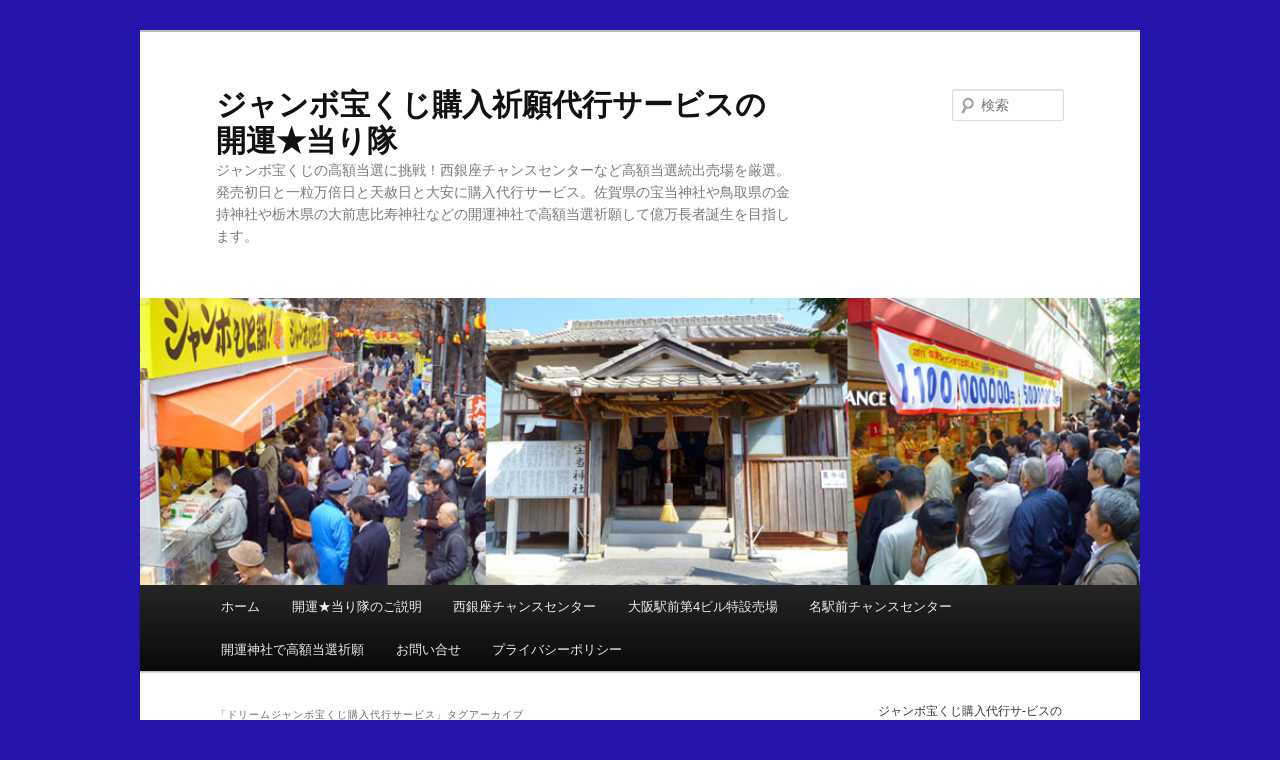

--- FILE ---
content_type: text/html; charset=UTF-8
request_url: https://kaiun-ataritai.com/tag/%E3%83%89%E3%83%AA%E3%83%BC%E3%83%A0%E3%82%B8%E3%83%A3%E3%83%B3%E3%83%9C%E5%AE%9D%E3%81%8F%E3%81%98%E8%B3%BC%E5%85%A5%E4%BB%A3%E8%A1%8C%E3%82%B5%E3%83%BC%E3%83%93%E3%82%B9/
body_size: 18719
content:
<!DOCTYPE html>
<!--[if IE 6]>
<html id="ie6" dir="ltr" lang="ja" prefix="og: https://ogp.me/ns#">
<![endif]-->
<!--[if IE 7]>
<html id="ie7" dir="ltr" lang="ja" prefix="og: https://ogp.me/ns#">
<![endif]-->
<!--[if IE 8]>
<html id="ie8" dir="ltr" lang="ja" prefix="og: https://ogp.me/ns#">
<![endif]-->
<!--[if !(IE 6) & !(IE 7) & !(IE 8)]><!-->
<html dir="ltr" lang="ja" prefix="og: https://ogp.me/ns#">
<!--<![endif]-->
<head>
<meta charset="UTF-8" />
<meta name="viewport" content="width=device-width" />

<link rel="profile" href="https://gmpg.org/xfn/11" />
<link rel="stylesheet" type="text/css" media="all" href="https://kaiun-ataritai.com/wp-content/themes/twentyeleven/style.css?ver=20231107" />
<link rel="pingback" href="https://kaiun-ataritai.com/xmlrpc.php">
<!--[if lt IE 9]>
<script src="https://kaiun-ataritai.com/wp-content/themes/twentyeleven/js/html5.js?ver=3.7.0" type="text/javascript"></script>
<![endif]-->

		<!-- All in One SEO 4.5.4 - aioseo.com -->
		<title>ドリームジャンボ宝くじ購入代行サービス | ジャンボ宝くじ購入祈願代行サービスの開運★当り隊</title>
		<meta name="robots" content="max-image-preview:large" />
		<link rel="canonical" href="https://kaiun-ataritai.com/tag/%E3%83%89%E3%83%AA%E3%83%BC%E3%83%A0%E3%82%B8%E3%83%A3%E3%83%B3%E3%83%9C%E5%AE%9D%E3%81%8F%E3%81%98%E8%B3%BC%E5%85%A5%E4%BB%A3%E8%A1%8C%E3%82%B5%E3%83%BC%E3%83%93%E3%82%B9/" />
		<link rel="next" href="https://kaiun-ataritai.com/tag/%E3%83%89%E3%83%AA%E3%83%BC%E3%83%A0%E3%82%B8%E3%83%A3%E3%83%B3%E3%83%9C%E5%AE%9D%E3%81%8F%E3%81%98%E8%B3%BC%E5%85%A5%E4%BB%A3%E8%A1%8C%E3%82%B5%E3%83%BC%E3%83%93%E3%82%B9/page/2/" />
		<meta name="generator" content="All in One SEO (AIOSEO) 4.5.4" />
		<script type="application/ld+json" class="aioseo-schema">
			{"@context":"https:\/\/schema.org","@graph":[{"@type":"BreadcrumbList","@id":"https:\/\/kaiun-ataritai.com\/tag\/%E3%83%89%E3%83%AA%E3%83%BC%E3%83%A0%E3%82%B8%E3%83%A3%E3%83%B3%E3%83%9C%E5%AE%9D%E3%81%8F%E3%81%98%E8%B3%BC%E5%85%A5%E4%BB%A3%E8%A1%8C%E3%82%B5%E3%83%BC%E3%83%93%E3%82%B9\/#breadcrumblist","itemListElement":[{"@type":"ListItem","@id":"https:\/\/kaiun-ataritai.com\/#listItem","position":1,"name":"\u5bb6","item":"https:\/\/kaiun-ataritai.com\/","nextItem":"https:\/\/kaiun-ataritai.com\/tag\/%e3%83%89%e3%83%aa%e3%83%bc%e3%83%a0%e3%82%b8%e3%83%a3%e3%83%b3%e3%83%9c%e5%ae%9d%e3%81%8f%e3%81%98%e8%b3%bc%e5%85%a5%e4%bb%a3%e8%a1%8c%e3%82%b5%e3%83%bc%e3%83%93%e3%82%b9\/#listItem"},{"@type":"ListItem","@id":"https:\/\/kaiun-ataritai.com\/tag\/%e3%83%89%e3%83%aa%e3%83%bc%e3%83%a0%e3%82%b8%e3%83%a3%e3%83%b3%e3%83%9c%e5%ae%9d%e3%81%8f%e3%81%98%e8%b3%bc%e5%85%a5%e4%bb%a3%e8%a1%8c%e3%82%b5%e3%83%bc%e3%83%93%e3%82%b9\/#listItem","position":2,"name":"\u30c9\u30ea\u30fc\u30e0\u30b8\u30e3\u30f3\u30dc\u5b9d\u304f\u3058\u8cfc\u5165\u4ee3\u884c\u30b5\u30fc\u30d3\u30b9","previousItem":"https:\/\/kaiun-ataritai.com\/#listItem"}]},{"@type":"CollectionPage","@id":"https:\/\/kaiun-ataritai.com\/tag\/%E3%83%89%E3%83%AA%E3%83%BC%E3%83%A0%E3%82%B8%E3%83%A3%E3%83%B3%E3%83%9C%E5%AE%9D%E3%81%8F%E3%81%98%E8%B3%BC%E5%85%A5%E4%BB%A3%E8%A1%8C%E3%82%B5%E3%83%BC%E3%83%93%E3%82%B9\/#collectionpage","url":"https:\/\/kaiun-ataritai.com\/tag\/%E3%83%89%E3%83%AA%E3%83%BC%E3%83%A0%E3%82%B8%E3%83%A3%E3%83%B3%E3%83%9C%E5%AE%9D%E3%81%8F%E3%81%98%E8%B3%BC%E5%85%A5%E4%BB%A3%E8%A1%8C%E3%82%B5%E3%83%BC%E3%83%93%E3%82%B9\/","name":"\u30c9\u30ea\u30fc\u30e0\u30b8\u30e3\u30f3\u30dc\u5b9d\u304f\u3058\u8cfc\u5165\u4ee3\u884c\u30b5\u30fc\u30d3\u30b9 | \u30b8\u30e3\u30f3\u30dc\u5b9d\u304f\u3058\u8cfc\u5165\u7948\u9858\u4ee3\u884c\u30b5\u30fc\u30d3\u30b9\u306e\u958b\u904b\u2605\u5f53\u308a\u968a","inLanguage":"ja","isPartOf":{"@id":"https:\/\/kaiun-ataritai.com\/#website"},"breadcrumb":{"@id":"https:\/\/kaiun-ataritai.com\/tag\/%E3%83%89%E3%83%AA%E3%83%BC%E3%83%A0%E3%82%B8%E3%83%A3%E3%83%B3%E3%83%9C%E5%AE%9D%E3%81%8F%E3%81%98%E8%B3%BC%E5%85%A5%E4%BB%A3%E8%A1%8C%E3%82%B5%E3%83%BC%E3%83%93%E3%82%B9\/#breadcrumblist"}},{"@type":"Organization","@id":"https:\/\/kaiun-ataritai.com\/#organization","name":"\u958b\u904b\u2605\u5f53\u308a\u968a","url":"https:\/\/kaiun-ataritai.com\/"},{"@type":"WebSite","@id":"https:\/\/kaiun-ataritai.com\/#website","url":"https:\/\/kaiun-ataritai.com\/","name":"\u30b8\u30e3\u30f3\u30dc\u5b9d\u304f\u3058\u8cfc\u5165\u7948\u9858\u4ee3\u884c\u30b5\u30fc\u30d3\u30b9\u306e\u958b\u904b\u2605\u5f53\u308a\u968a","description":"\u30b8\u30e3\u30f3\u30dc\u5b9d\u304f\u3058\u306e\u9ad8\u984d\u5f53\u9078\u306b\u6311\u6226\uff01\u897f\u9280\u5ea7\u30c1\u30e3\u30f3\u30b9\u30bb\u30f3\u30bf\u30fc\u306a\u3069\u9ad8\u984d\u5f53\u9078\u7d9a\u51fa\u58f2\u5834\u3092\u53b3\u9078\u3002\u767a\u58f2\u521d\u65e5\u3068\u4e00\u7c92\u4e07\u500d\u65e5\u3068\u5929\u8d66\u65e5\u3068\u5927\u5b89\u306b\u8cfc\u5165\u4ee3\u884c\u30b5\u30fc\u30d3\u30b9\u3002\u4f50\u8cc0\u770c\u306e\u5b9d\u5f53\u795e\u793e\u3084\u9ce5\u53d6\u770c\u306e\u91d1\u6301\u795e\u793e\u3084\u6803\u6728\u770c\u306e\u5927\u524d\u6075\u6bd4\u5bff\u795e\u793e\u306a\u3069\u306e\u958b\u904b\u795e\u793e\u3067\u9ad8\u984d\u5f53\u9078\u7948\u9858\u3057\u3066\u5104\u4e07\u9577\u8005\u8a95\u751f\u3092\u76ee\u6307\u3057\u307e\u3059\u3002","inLanguage":"ja","publisher":{"@id":"https:\/\/kaiun-ataritai.com\/#organization"}}]}
		</script>
		<!-- All in One SEO -->

<link rel='dns-prefetch' href='//static.addtoany.com' />
<link rel="alternate" type="application/rss+xml" title="ジャンボ宝くじ購入祈願代行サービスの開運★当り隊 &raquo; フィード" href="https://kaiun-ataritai.com/feed/" />
<link rel="alternate" type="application/rss+xml" title="ジャンボ宝くじ購入祈願代行サービスの開運★当り隊 &raquo; コメントフィード" href="https://kaiun-ataritai.com/comments/feed/" />
<link rel="alternate" type="application/rss+xml" title="ジャンボ宝くじ購入祈願代行サービスの開運★当り隊 &raquo; ドリームジャンボ宝くじ購入代行サービス タグのフィード" href="https://kaiun-ataritai.com/tag/%e3%83%89%e3%83%aa%e3%83%bc%e3%83%a0%e3%82%b8%e3%83%a3%e3%83%b3%e3%83%9c%e5%ae%9d%e3%81%8f%e3%81%98%e8%b3%bc%e5%85%a5%e4%bb%a3%e8%a1%8c%e3%82%b5%e3%83%bc%e3%83%93%e3%82%b9/feed/" />
		<!-- This site uses the Google Analytics by MonsterInsights plugin v8.23.1 - Using Analytics tracking - https://www.monsterinsights.com/ -->
		<!-- Note: MonsterInsights is not currently configured on this site. The site owner needs to authenticate with Google Analytics in the MonsterInsights settings panel. -->
					<!-- No tracking code set -->
				<!-- / Google Analytics by MonsterInsights -->
		<script type="text/javascript">
/* <![CDATA[ */
window._wpemojiSettings = {"baseUrl":"https:\/\/s.w.org\/images\/core\/emoji\/14.0.0\/72x72\/","ext":".png","svgUrl":"https:\/\/s.w.org\/images\/core\/emoji\/14.0.0\/svg\/","svgExt":".svg","source":{"concatemoji":"https:\/\/kaiun-ataritai.com\/wp-includes\/js\/wp-emoji-release.min.js?ver=0613eb8bd67fabad33d7033fcd7224d7"}};
/*! This file is auto-generated */
!function(i,n){var o,s,e;function c(e){try{var t={supportTests:e,timestamp:(new Date).valueOf()};sessionStorage.setItem(o,JSON.stringify(t))}catch(e){}}function p(e,t,n){e.clearRect(0,0,e.canvas.width,e.canvas.height),e.fillText(t,0,0);var t=new Uint32Array(e.getImageData(0,0,e.canvas.width,e.canvas.height).data),r=(e.clearRect(0,0,e.canvas.width,e.canvas.height),e.fillText(n,0,0),new Uint32Array(e.getImageData(0,0,e.canvas.width,e.canvas.height).data));return t.every(function(e,t){return e===r[t]})}function u(e,t,n){switch(t){case"flag":return n(e,"\ud83c\udff3\ufe0f\u200d\u26a7\ufe0f","\ud83c\udff3\ufe0f\u200b\u26a7\ufe0f")?!1:!n(e,"\ud83c\uddfa\ud83c\uddf3","\ud83c\uddfa\u200b\ud83c\uddf3")&&!n(e,"\ud83c\udff4\udb40\udc67\udb40\udc62\udb40\udc65\udb40\udc6e\udb40\udc67\udb40\udc7f","\ud83c\udff4\u200b\udb40\udc67\u200b\udb40\udc62\u200b\udb40\udc65\u200b\udb40\udc6e\u200b\udb40\udc67\u200b\udb40\udc7f");case"emoji":return!n(e,"\ud83e\udef1\ud83c\udffb\u200d\ud83e\udef2\ud83c\udfff","\ud83e\udef1\ud83c\udffb\u200b\ud83e\udef2\ud83c\udfff")}return!1}function f(e,t,n){var r="undefined"!=typeof WorkerGlobalScope&&self instanceof WorkerGlobalScope?new OffscreenCanvas(300,150):i.createElement("canvas"),a=r.getContext("2d",{willReadFrequently:!0}),o=(a.textBaseline="top",a.font="600 32px Arial",{});return e.forEach(function(e){o[e]=t(a,e,n)}),o}function t(e){var t=i.createElement("script");t.src=e,t.defer=!0,i.head.appendChild(t)}"undefined"!=typeof Promise&&(o="wpEmojiSettingsSupports",s=["flag","emoji"],n.supports={everything:!0,everythingExceptFlag:!0},e=new Promise(function(e){i.addEventListener("DOMContentLoaded",e,{once:!0})}),new Promise(function(t){var n=function(){try{var e=JSON.parse(sessionStorage.getItem(o));if("object"==typeof e&&"number"==typeof e.timestamp&&(new Date).valueOf()<e.timestamp+604800&&"object"==typeof e.supportTests)return e.supportTests}catch(e){}return null}();if(!n){if("undefined"!=typeof Worker&&"undefined"!=typeof OffscreenCanvas&&"undefined"!=typeof URL&&URL.createObjectURL&&"undefined"!=typeof Blob)try{var e="postMessage("+f.toString()+"("+[JSON.stringify(s),u.toString(),p.toString()].join(",")+"));",r=new Blob([e],{type:"text/javascript"}),a=new Worker(URL.createObjectURL(r),{name:"wpTestEmojiSupports"});return void(a.onmessage=function(e){c(n=e.data),a.terminate(),t(n)})}catch(e){}c(n=f(s,u,p))}t(n)}).then(function(e){for(var t in e)n.supports[t]=e[t],n.supports.everything=n.supports.everything&&n.supports[t],"flag"!==t&&(n.supports.everythingExceptFlag=n.supports.everythingExceptFlag&&n.supports[t]);n.supports.everythingExceptFlag=n.supports.everythingExceptFlag&&!n.supports.flag,n.DOMReady=!1,n.readyCallback=function(){n.DOMReady=!0}}).then(function(){return e}).then(function(){var e;n.supports.everything||(n.readyCallback(),(e=n.source||{}).concatemoji?t(e.concatemoji):e.wpemoji&&e.twemoji&&(t(e.twemoji),t(e.wpemoji)))}))}((window,document),window._wpemojiSettings);
/* ]]> */
</script>
<link rel='stylesheet' id='moztheme2011-css' href='https://kaiun-ataritai.com/wp-content/plugins/twenty-eleven-theme-extensions/moztheme2011.css?ver=0613eb8bd67fabad33d7033fcd7224d7' type='text/css' media='all' />
<style id='wp-emoji-styles-inline-css' type='text/css'>

	img.wp-smiley, img.emoji {
		display: inline !important;
		border: none !important;
		box-shadow: none !important;
		height: 1em !important;
		width: 1em !important;
		margin: 0 0.07em !important;
		vertical-align: -0.1em !important;
		background: none !important;
		padding: 0 !important;
	}
</style>
<link rel='stylesheet' id='wp-block-library-css' href='https://kaiun-ataritai.com/wp-includes/css/dist/block-library/style.min.css?ver=0613eb8bd67fabad33d7033fcd7224d7' type='text/css' media='all' />
<style id='wp-block-library-theme-inline-css' type='text/css'>
.wp-block-audio figcaption{color:#555;font-size:13px;text-align:center}.is-dark-theme .wp-block-audio figcaption{color:hsla(0,0%,100%,.65)}.wp-block-audio{margin:0 0 1em}.wp-block-code{border:1px solid #ccc;border-radius:4px;font-family:Menlo,Consolas,monaco,monospace;padding:.8em 1em}.wp-block-embed figcaption{color:#555;font-size:13px;text-align:center}.is-dark-theme .wp-block-embed figcaption{color:hsla(0,0%,100%,.65)}.wp-block-embed{margin:0 0 1em}.blocks-gallery-caption{color:#555;font-size:13px;text-align:center}.is-dark-theme .blocks-gallery-caption{color:hsla(0,0%,100%,.65)}.wp-block-image figcaption{color:#555;font-size:13px;text-align:center}.is-dark-theme .wp-block-image figcaption{color:hsla(0,0%,100%,.65)}.wp-block-image{margin:0 0 1em}.wp-block-pullquote{border-bottom:4px solid;border-top:4px solid;color:currentColor;margin-bottom:1.75em}.wp-block-pullquote cite,.wp-block-pullquote footer,.wp-block-pullquote__citation{color:currentColor;font-size:.8125em;font-style:normal;text-transform:uppercase}.wp-block-quote{border-left:.25em solid;margin:0 0 1.75em;padding-left:1em}.wp-block-quote cite,.wp-block-quote footer{color:currentColor;font-size:.8125em;font-style:normal;position:relative}.wp-block-quote.has-text-align-right{border-left:none;border-right:.25em solid;padding-left:0;padding-right:1em}.wp-block-quote.has-text-align-center{border:none;padding-left:0}.wp-block-quote.is-large,.wp-block-quote.is-style-large,.wp-block-quote.is-style-plain{border:none}.wp-block-search .wp-block-search__label{font-weight:700}.wp-block-search__button{border:1px solid #ccc;padding:.375em .625em}:where(.wp-block-group.has-background){padding:1.25em 2.375em}.wp-block-separator.has-css-opacity{opacity:.4}.wp-block-separator{border:none;border-bottom:2px solid;margin-left:auto;margin-right:auto}.wp-block-separator.has-alpha-channel-opacity{opacity:1}.wp-block-separator:not(.is-style-wide):not(.is-style-dots){width:100px}.wp-block-separator.has-background:not(.is-style-dots){border-bottom:none;height:1px}.wp-block-separator.has-background:not(.is-style-wide):not(.is-style-dots){height:2px}.wp-block-table{margin:0 0 1em}.wp-block-table td,.wp-block-table th{word-break:normal}.wp-block-table figcaption{color:#555;font-size:13px;text-align:center}.is-dark-theme .wp-block-table figcaption{color:hsla(0,0%,100%,.65)}.wp-block-video figcaption{color:#555;font-size:13px;text-align:center}.is-dark-theme .wp-block-video figcaption{color:hsla(0,0%,100%,.65)}.wp-block-video{margin:0 0 1em}.wp-block-template-part.has-background{margin-bottom:0;margin-top:0;padding:1.25em 2.375em}
</style>
<style id='classic-theme-styles-inline-css' type='text/css'>
/*! This file is auto-generated */
.wp-block-button__link{color:#fff;background-color:#32373c;border-radius:9999px;box-shadow:none;text-decoration:none;padding:calc(.667em + 2px) calc(1.333em + 2px);font-size:1.125em}.wp-block-file__button{background:#32373c;color:#fff;text-decoration:none}
</style>
<style id='global-styles-inline-css' type='text/css'>
body{--wp--preset--color--black: #000;--wp--preset--color--cyan-bluish-gray: #abb8c3;--wp--preset--color--white: #fff;--wp--preset--color--pale-pink: #f78da7;--wp--preset--color--vivid-red: #cf2e2e;--wp--preset--color--luminous-vivid-orange: #ff6900;--wp--preset--color--luminous-vivid-amber: #fcb900;--wp--preset--color--light-green-cyan: #7bdcb5;--wp--preset--color--vivid-green-cyan: #00d084;--wp--preset--color--pale-cyan-blue: #8ed1fc;--wp--preset--color--vivid-cyan-blue: #0693e3;--wp--preset--color--vivid-purple: #9b51e0;--wp--preset--color--blue: #1982d1;--wp--preset--color--dark-gray: #373737;--wp--preset--color--medium-gray: #666;--wp--preset--color--light-gray: #e2e2e2;--wp--preset--gradient--vivid-cyan-blue-to-vivid-purple: linear-gradient(135deg,rgba(6,147,227,1) 0%,rgb(155,81,224) 100%);--wp--preset--gradient--light-green-cyan-to-vivid-green-cyan: linear-gradient(135deg,rgb(122,220,180) 0%,rgb(0,208,130) 100%);--wp--preset--gradient--luminous-vivid-amber-to-luminous-vivid-orange: linear-gradient(135deg,rgba(252,185,0,1) 0%,rgba(255,105,0,1) 100%);--wp--preset--gradient--luminous-vivid-orange-to-vivid-red: linear-gradient(135deg,rgba(255,105,0,1) 0%,rgb(207,46,46) 100%);--wp--preset--gradient--very-light-gray-to-cyan-bluish-gray: linear-gradient(135deg,rgb(238,238,238) 0%,rgb(169,184,195) 100%);--wp--preset--gradient--cool-to-warm-spectrum: linear-gradient(135deg,rgb(74,234,220) 0%,rgb(151,120,209) 20%,rgb(207,42,186) 40%,rgb(238,44,130) 60%,rgb(251,105,98) 80%,rgb(254,248,76) 100%);--wp--preset--gradient--blush-light-purple: linear-gradient(135deg,rgb(255,206,236) 0%,rgb(152,150,240) 100%);--wp--preset--gradient--blush-bordeaux: linear-gradient(135deg,rgb(254,205,165) 0%,rgb(254,45,45) 50%,rgb(107,0,62) 100%);--wp--preset--gradient--luminous-dusk: linear-gradient(135deg,rgb(255,203,112) 0%,rgb(199,81,192) 50%,rgb(65,88,208) 100%);--wp--preset--gradient--pale-ocean: linear-gradient(135deg,rgb(255,245,203) 0%,rgb(182,227,212) 50%,rgb(51,167,181) 100%);--wp--preset--gradient--electric-grass: linear-gradient(135deg,rgb(202,248,128) 0%,rgb(113,206,126) 100%);--wp--preset--gradient--midnight: linear-gradient(135deg,rgb(2,3,129) 0%,rgb(40,116,252) 100%);--wp--preset--font-size--small: 13px;--wp--preset--font-size--medium: 20px;--wp--preset--font-size--large: 36px;--wp--preset--font-size--x-large: 42px;--wp--preset--spacing--20: 0.44rem;--wp--preset--spacing--30: 0.67rem;--wp--preset--spacing--40: 1rem;--wp--preset--spacing--50: 1.5rem;--wp--preset--spacing--60: 2.25rem;--wp--preset--spacing--70: 3.38rem;--wp--preset--spacing--80: 5.06rem;--wp--preset--shadow--natural: 6px 6px 9px rgba(0, 0, 0, 0.2);--wp--preset--shadow--deep: 12px 12px 50px rgba(0, 0, 0, 0.4);--wp--preset--shadow--sharp: 6px 6px 0px rgba(0, 0, 0, 0.2);--wp--preset--shadow--outlined: 6px 6px 0px -3px rgba(255, 255, 255, 1), 6px 6px rgba(0, 0, 0, 1);--wp--preset--shadow--crisp: 6px 6px 0px rgba(0, 0, 0, 1);}:where(.is-layout-flex){gap: 0.5em;}:where(.is-layout-grid){gap: 0.5em;}body .is-layout-flow > .alignleft{float: left;margin-inline-start: 0;margin-inline-end: 2em;}body .is-layout-flow > .alignright{float: right;margin-inline-start: 2em;margin-inline-end: 0;}body .is-layout-flow > .aligncenter{margin-left: auto !important;margin-right: auto !important;}body .is-layout-constrained > .alignleft{float: left;margin-inline-start: 0;margin-inline-end: 2em;}body .is-layout-constrained > .alignright{float: right;margin-inline-start: 2em;margin-inline-end: 0;}body .is-layout-constrained > .aligncenter{margin-left: auto !important;margin-right: auto !important;}body .is-layout-constrained > :where(:not(.alignleft):not(.alignright):not(.alignfull)){max-width: var(--wp--style--global--content-size);margin-left: auto !important;margin-right: auto !important;}body .is-layout-constrained > .alignwide{max-width: var(--wp--style--global--wide-size);}body .is-layout-flex{display: flex;}body .is-layout-flex{flex-wrap: wrap;align-items: center;}body .is-layout-flex > *{margin: 0;}body .is-layout-grid{display: grid;}body .is-layout-grid > *{margin: 0;}:where(.wp-block-columns.is-layout-flex){gap: 2em;}:where(.wp-block-columns.is-layout-grid){gap: 2em;}:where(.wp-block-post-template.is-layout-flex){gap: 1.25em;}:where(.wp-block-post-template.is-layout-grid){gap: 1.25em;}.has-black-color{color: var(--wp--preset--color--black) !important;}.has-cyan-bluish-gray-color{color: var(--wp--preset--color--cyan-bluish-gray) !important;}.has-white-color{color: var(--wp--preset--color--white) !important;}.has-pale-pink-color{color: var(--wp--preset--color--pale-pink) !important;}.has-vivid-red-color{color: var(--wp--preset--color--vivid-red) !important;}.has-luminous-vivid-orange-color{color: var(--wp--preset--color--luminous-vivid-orange) !important;}.has-luminous-vivid-amber-color{color: var(--wp--preset--color--luminous-vivid-amber) !important;}.has-light-green-cyan-color{color: var(--wp--preset--color--light-green-cyan) !important;}.has-vivid-green-cyan-color{color: var(--wp--preset--color--vivid-green-cyan) !important;}.has-pale-cyan-blue-color{color: var(--wp--preset--color--pale-cyan-blue) !important;}.has-vivid-cyan-blue-color{color: var(--wp--preset--color--vivid-cyan-blue) !important;}.has-vivid-purple-color{color: var(--wp--preset--color--vivid-purple) !important;}.has-black-background-color{background-color: var(--wp--preset--color--black) !important;}.has-cyan-bluish-gray-background-color{background-color: var(--wp--preset--color--cyan-bluish-gray) !important;}.has-white-background-color{background-color: var(--wp--preset--color--white) !important;}.has-pale-pink-background-color{background-color: var(--wp--preset--color--pale-pink) !important;}.has-vivid-red-background-color{background-color: var(--wp--preset--color--vivid-red) !important;}.has-luminous-vivid-orange-background-color{background-color: var(--wp--preset--color--luminous-vivid-orange) !important;}.has-luminous-vivid-amber-background-color{background-color: var(--wp--preset--color--luminous-vivid-amber) !important;}.has-light-green-cyan-background-color{background-color: var(--wp--preset--color--light-green-cyan) !important;}.has-vivid-green-cyan-background-color{background-color: var(--wp--preset--color--vivid-green-cyan) !important;}.has-pale-cyan-blue-background-color{background-color: var(--wp--preset--color--pale-cyan-blue) !important;}.has-vivid-cyan-blue-background-color{background-color: var(--wp--preset--color--vivid-cyan-blue) !important;}.has-vivid-purple-background-color{background-color: var(--wp--preset--color--vivid-purple) !important;}.has-black-border-color{border-color: var(--wp--preset--color--black) !important;}.has-cyan-bluish-gray-border-color{border-color: var(--wp--preset--color--cyan-bluish-gray) !important;}.has-white-border-color{border-color: var(--wp--preset--color--white) !important;}.has-pale-pink-border-color{border-color: var(--wp--preset--color--pale-pink) !important;}.has-vivid-red-border-color{border-color: var(--wp--preset--color--vivid-red) !important;}.has-luminous-vivid-orange-border-color{border-color: var(--wp--preset--color--luminous-vivid-orange) !important;}.has-luminous-vivid-amber-border-color{border-color: var(--wp--preset--color--luminous-vivid-amber) !important;}.has-light-green-cyan-border-color{border-color: var(--wp--preset--color--light-green-cyan) !important;}.has-vivid-green-cyan-border-color{border-color: var(--wp--preset--color--vivid-green-cyan) !important;}.has-pale-cyan-blue-border-color{border-color: var(--wp--preset--color--pale-cyan-blue) !important;}.has-vivid-cyan-blue-border-color{border-color: var(--wp--preset--color--vivid-cyan-blue) !important;}.has-vivid-purple-border-color{border-color: var(--wp--preset--color--vivid-purple) !important;}.has-vivid-cyan-blue-to-vivid-purple-gradient-background{background: var(--wp--preset--gradient--vivid-cyan-blue-to-vivid-purple) !important;}.has-light-green-cyan-to-vivid-green-cyan-gradient-background{background: var(--wp--preset--gradient--light-green-cyan-to-vivid-green-cyan) !important;}.has-luminous-vivid-amber-to-luminous-vivid-orange-gradient-background{background: var(--wp--preset--gradient--luminous-vivid-amber-to-luminous-vivid-orange) !important;}.has-luminous-vivid-orange-to-vivid-red-gradient-background{background: var(--wp--preset--gradient--luminous-vivid-orange-to-vivid-red) !important;}.has-very-light-gray-to-cyan-bluish-gray-gradient-background{background: var(--wp--preset--gradient--very-light-gray-to-cyan-bluish-gray) !important;}.has-cool-to-warm-spectrum-gradient-background{background: var(--wp--preset--gradient--cool-to-warm-spectrum) !important;}.has-blush-light-purple-gradient-background{background: var(--wp--preset--gradient--blush-light-purple) !important;}.has-blush-bordeaux-gradient-background{background: var(--wp--preset--gradient--blush-bordeaux) !important;}.has-luminous-dusk-gradient-background{background: var(--wp--preset--gradient--luminous-dusk) !important;}.has-pale-ocean-gradient-background{background: var(--wp--preset--gradient--pale-ocean) !important;}.has-electric-grass-gradient-background{background: var(--wp--preset--gradient--electric-grass) !important;}.has-midnight-gradient-background{background: var(--wp--preset--gradient--midnight) !important;}.has-small-font-size{font-size: var(--wp--preset--font-size--small) !important;}.has-medium-font-size{font-size: var(--wp--preset--font-size--medium) !important;}.has-large-font-size{font-size: var(--wp--preset--font-size--large) !important;}.has-x-large-font-size{font-size: var(--wp--preset--font-size--x-large) !important;}
.wp-block-navigation a:where(:not(.wp-element-button)){color: inherit;}
:where(.wp-block-post-template.is-layout-flex){gap: 1.25em;}:where(.wp-block-post-template.is-layout-grid){gap: 1.25em;}
:where(.wp-block-columns.is-layout-flex){gap: 2em;}:where(.wp-block-columns.is-layout-grid){gap: 2em;}
.wp-block-pullquote{font-size: 1.5em;line-height: 1.6;}
</style>
<link rel='stylesheet' id='twentyeleven-block-style-css' href='https://kaiun-ataritai.com/wp-content/themes/twentyeleven/blocks.css?ver=20230122' type='text/css' media='all' />
<link rel='stylesheet' id='addtoany-css' href='https://kaiun-ataritai.com/wp-content/plugins/add-to-any/addtoany.min.css?ver=1.16' type='text/css' media='all' />
<script type="text/javascript" id="addtoany-core-js-before">
/* <![CDATA[ */
window.a2a_config=window.a2a_config||{};a2a_config.callbacks=[];a2a_config.overlays=[];a2a_config.templates={};a2a_localize = {
	Share: "共有",
	Save: "ブックマーク",
	Subscribe: "購読",
	Email: "メール",
	Bookmark: "ブックマーク",
	ShowAll: "すべて表示する",
	ShowLess: "小さく表示する",
	FindServices: "サービスを探す",
	FindAnyServiceToAddTo: "追加するサービスを今すぐ探す",
	PoweredBy: "Powered by",
	ShareViaEmail: "メールでシェアする",
	SubscribeViaEmail: "メールで購読する",
	BookmarkInYourBrowser: "ブラウザにブックマーク",
	BookmarkInstructions: "このページをブックマークするには、 Ctrl+D または \u2318+D を押下。",
	AddToYourFavorites: "お気に入りに追加",
	SendFromWebOrProgram: "任意のメールアドレスまたはメールプログラムから送信",
	EmailProgram: "メールプログラム",
	More: "詳細&#8230;",
	ThanksForSharing: "共有ありがとうございます !",
	ThanksForFollowing: "フォローありがとうございます !"
};
/* ]]> */
</script>
<script type="text/javascript" async src="https://static.addtoany.com/menu/page.js" id="addtoany-core-js"></script>
<script type="text/javascript" src="https://kaiun-ataritai.com/wp-includes/js/jquery/jquery.min.js?ver=3.7.1" id="jquery-core-js"></script>
<script type="text/javascript" src="https://kaiun-ataritai.com/wp-includes/js/jquery/jquery-migrate.min.js?ver=3.4.1" id="jquery-migrate-js"></script>
<script type="text/javascript" async src="https://kaiun-ataritai.com/wp-content/plugins/add-to-any/addtoany.min.js?ver=1.1" id="addtoany-jquery-js"></script>
<link rel="https://api.w.org/" href="https://kaiun-ataritai.com/wp-json/" /><link rel="alternate" type="application/json" href="https://kaiun-ataritai.com/wp-json/wp/v2/tags/579" /><script data-ad-client="ca-pub-9568008696412776" async src="https://pagead2.googlesyndication.com/pagead/js/adsbygoogle.js"></script><style data-context="foundation-flickity-css">/*! Flickity v2.0.2
http://flickity.metafizzy.co
---------------------------------------------- */.flickity-enabled{position:relative}.flickity-enabled:focus{outline:0}.flickity-viewport{overflow:hidden;position:relative;height:100%}.flickity-slider{position:absolute;width:100%;height:100%}.flickity-enabled.is-draggable{-webkit-tap-highlight-color:transparent;tap-highlight-color:transparent;-webkit-user-select:none;-moz-user-select:none;-ms-user-select:none;user-select:none}.flickity-enabled.is-draggable .flickity-viewport{cursor:move;cursor:-webkit-grab;cursor:grab}.flickity-enabled.is-draggable .flickity-viewport.is-pointer-down{cursor:-webkit-grabbing;cursor:grabbing}.flickity-prev-next-button{position:absolute;top:50%;width:44px;height:44px;border:none;border-radius:50%;background:#fff;background:hsla(0,0%,100%,.75);cursor:pointer;-webkit-transform:translateY(-50%);transform:translateY(-50%)}.flickity-prev-next-button:hover{background:#fff}.flickity-prev-next-button:focus{outline:0;box-shadow:0 0 0 5px #09f}.flickity-prev-next-button:active{opacity:.6}.flickity-prev-next-button.previous{left:10px}.flickity-prev-next-button.next{right:10px}.flickity-rtl .flickity-prev-next-button.previous{left:auto;right:10px}.flickity-rtl .flickity-prev-next-button.next{right:auto;left:10px}.flickity-prev-next-button:disabled{opacity:.3;cursor:auto}.flickity-prev-next-button svg{position:absolute;left:20%;top:20%;width:60%;height:60%}.flickity-prev-next-button .arrow{fill:#333}.flickity-page-dots{position:absolute;width:100%;bottom:-25px;padding:0;margin:0;list-style:none;text-align:center;line-height:1}.flickity-rtl .flickity-page-dots{direction:rtl}.flickity-page-dots .dot{display:inline-block;width:10px;height:10px;margin:0 8px;background:#333;border-radius:50%;opacity:.25;cursor:pointer}.flickity-page-dots .dot.is-selected{opacity:1}</style><style data-context="foundation-slideout-css">.slideout-menu{position:fixed;left:0;top:0;bottom:0;right:auto;z-index:0;width:256px;overflow-y:auto;-webkit-overflow-scrolling:touch;display:none}.slideout-menu.pushit-right{left:auto;right:0}.slideout-panel{position:relative;z-index:1;will-change:transform}.slideout-open,.slideout-open .slideout-panel,.slideout-open body{overflow:hidden}.slideout-open .slideout-menu{display:block}.pushit{display:none}</style><style type="text/css" id="custom-background-css">
body.custom-background { background-color: #2415ac; }
</style>
	<style>.ios7.web-app-mode.has-fixed header{ background-color: rgba(3,122,221,.88);}</style>		<style type="text/css" id="wp-custom-css">
			.entry-content h3{
font-size:1.2em;
}
		</style>
		</head>

<body data-rsssl=1 class="archive tag tag-579 custom-background wp-embed-responsive single-author two-column right-sidebar">
<div class="skip-link"><a class="assistive-text" href="#content">メインコンテンツへ移動</a></div><div class="skip-link"><a class="assistive-text" href="#secondary">サブコンテンツへ移動</a></div><div id="page" class="hfeed">
	<header id="branding">
			<hgroup>
				<h1 id="site-title"><span><a href="https://kaiun-ataritai.com/" rel="home">ジャンボ宝くじ購入祈願代行サービスの開運★当り隊</a></span></h1>
				<h2 id="site-description">ジャンボ宝くじの高額当選に挑戦！西銀座チャンスセンターなど高額当選続出売場を厳選。発売初日と一粒万倍日と天赦日と大安に購入代行サービス。佐賀県の宝当神社や鳥取県の金持神社や栃木県の大前恵比寿神社などの開運神社で高額当選祈願して億万長者誕生を目指します。</h2>
			</hgroup>

						<a href="https://kaiun-ataritai.com/">
				<img src="https://kaiun-ataritai.com/wp-content/uploads/top.jpg" width="940" height="270" alt="ジャンボ宝くじ購入祈願代行サービスの開運★当り隊" srcset="https://kaiun-ataritai.com/wp-content/uploads/top.jpg 940w, https://kaiun-ataritai.com/wp-content/uploads/top-300x86.jpg 300w, https://kaiun-ataritai.com/wp-content/uploads/top-500x143.jpg 500w" sizes="(max-width: 940px) 100vw, 940px" decoding="async" fetchpriority="high" />			</a>
			
									<form method="get" id="searchform" action="https://kaiun-ataritai.com/">
		<label for="s" class="assistive-text">検索</label>
		<input type="text" class="field" name="s" id="s" placeholder="検索" />
		<input type="submit" class="submit" name="submit" id="searchsubmit" value="検索" />
	</form>
			
			<nav id="access">
				<h3 class="assistive-text">メインメニュー</h3>
				<div class="menu"><ul>
<li ><a href="https://kaiun-ataritai.com/">ホーム</a></li><li class="page_item page-item-8545"><a href="https://kaiun-ataritai.com/goannai/">開運★当り隊のご説明</a></li>
<li class="page_item page-item-8572"><a href="https://kaiun-ataritai.com/nisiginzacc/">西銀座チャンスセンター</a></li>
<li class="page_item page-item-8581"><a href="https://kaiun-ataritai.com/okasa4uriba/">大阪駅前第4ビル特設売場</a></li>
<li class="page_item page-item-8597"><a href="https://kaiun-ataritai.com/uribanagoya/">名駅前チャンスセンター</a></li>
<li class="page_item page-item-8560"><a href="https://kaiun-ataritai.com/jinjakaiun/">開運神社で高額当選祈願</a></li>
<li class="page_item page-item-8617"><a href="https://kaiun-ataritai.com/contact/">お問い合せ</a></li>
<li class="page_item page-item-8624"><a href="https://kaiun-ataritai.com/ppp/">プライバシーポリシー</a></li>
</ul></div>
			</nav><!-- #access -->
	</header><!-- #branding -->


	<div id="main">

		<section id="primary">
			<div id="content" role="main">

			
				<header class="page-header">
					<h1 class="page-title">
					「<span>ドリームジャンボ宝くじ購入代行サービス</span>」タグアーカイブ					</h1>

									</header>

							<nav id="nav-above">
				<h3 class="assistive-text">投稿ナビゲーション</h3>
				<div class="nav-previous"><a href="https://kaiun-ataritai.com/tag/%E3%83%89%E3%83%AA%E3%83%BC%E3%83%A0%E3%82%B8%E3%83%A3%E3%83%B3%E3%83%9C%E5%AE%9D%E3%81%8F%E3%81%98%E8%B3%BC%E5%85%A5%E4%BB%A3%E8%A1%8C%E3%82%B5%E3%83%BC%E3%83%93%E3%82%B9/page/2/" ><span class="meta-nav">&larr;</span> 過去の投稿</a></div>
				<div class="nav-next"></div>
			</nav><!-- #nav-above -->
			
				
					
	<article id="post-10498" class="post-10498 post type-post status-publish format-standard has-post-thumbnail hentry category-2020takarakuji category-kanemochi tag-579">
		<header class="entry-header">
						<h1 class="entry-title"><a href="https://kaiun-ataritai.com/kanemochi/0611jinja/10498/" rel="bookmark">鳥取県日野町の金持神社でドリームジャンボ宝くじ高額当選祈願！</a></h1>
			
						<div class="entry-meta">
				<span class="sep">投稿日時: </span><a href="https://kaiun-ataritai.com/kanemochi/0611jinja/10498/" title="9:56 AM" rel="bookmark"><time class="entry-date" datetime="2020-06-10T09:56:53+09:00">2020年6月10日</time></a><span class="by-author"> <span class="sep"> 投稿者: </span> <span class="author vcard"><a class="url fn n" href="https://kaiun-ataritai.com/author/ataritai/" title="当り隊 の投稿をすべて表示" rel="author">当り隊</a></span></span>			</div><!-- .entry-meta -->
			
					</header><!-- .entry-header -->

				<div class="entry-content">
			<div class="addtoany_share_save_container addtoany_content addtoany_content_top"><div class="a2a_kit a2a_kit_size_32 addtoany_list" data-a2a-url="https://kaiun-ataritai.com/kanemochi/0611jinja/10498/" data-a2a-title="鳥取県日野町の金持神社でドリームジャンボ宝くじ高額当選祈願！"><a class="a2a_button_facebook" href="https://www.addtoany.com/add_to/facebook?linkurl=https%3A%2F%2Fkaiun-ataritai.com%2Fkanemochi%2F0611jinja%2F10498%2F&amp;linkname=%E9%B3%A5%E5%8F%96%E7%9C%8C%E6%97%A5%E9%87%8E%E7%94%BA%E3%81%AE%E9%87%91%E6%8C%81%E7%A5%9E%E7%A4%BE%E3%81%A7%E3%83%89%E3%83%AA%E3%83%BC%E3%83%A0%E3%82%B8%E3%83%A3%E3%83%B3%E3%83%9C%E5%AE%9D%E3%81%8F%E3%81%98%E9%AB%98%E9%A1%8D%E5%BD%93%E9%81%B8%E7%A5%88%E9%A1%98%EF%BC%81" title="Facebook" rel="nofollow noopener" target="_blank"></a><a class="a2a_button_twitter" href="https://www.addtoany.com/add_to/twitter?linkurl=https%3A%2F%2Fkaiun-ataritai.com%2Fkanemochi%2F0611jinja%2F10498%2F&amp;linkname=%E9%B3%A5%E5%8F%96%E7%9C%8C%E6%97%A5%E9%87%8E%E7%94%BA%E3%81%AE%E9%87%91%E6%8C%81%E7%A5%9E%E7%A4%BE%E3%81%A7%E3%83%89%E3%83%AA%E3%83%BC%E3%83%A0%E3%82%B8%E3%83%A3%E3%83%B3%E3%83%9C%E5%AE%9D%E3%81%8F%E3%81%98%E9%AB%98%E9%A1%8D%E5%BD%93%E9%81%B8%E7%A5%88%E9%A1%98%EF%BC%81" title="Twitter" rel="nofollow noopener" target="_blank"></a><a class="a2a_button_line" href="https://www.addtoany.com/add_to/line?linkurl=https%3A%2F%2Fkaiun-ataritai.com%2Fkanemochi%2F0611jinja%2F10498%2F&amp;linkname=%E9%B3%A5%E5%8F%96%E7%9C%8C%E6%97%A5%E9%87%8E%E7%94%BA%E3%81%AE%E9%87%91%E6%8C%81%E7%A5%9E%E7%A4%BE%E3%81%A7%E3%83%89%E3%83%AA%E3%83%BC%E3%83%A0%E3%82%B8%E3%83%A3%E3%83%B3%E3%83%9C%E5%AE%9D%E3%81%8F%E3%81%98%E9%AB%98%E9%A1%8D%E5%BD%93%E9%81%B8%E7%A5%88%E9%A1%98%EF%BC%81" title="Line" rel="nofollow noopener" target="_blank"></a><a class="a2a_button_pocket" href="https://www.addtoany.com/add_to/pocket?linkurl=https%3A%2F%2Fkaiun-ataritai.com%2Fkanemochi%2F0611jinja%2F10498%2F&amp;linkname=%E9%B3%A5%E5%8F%96%E7%9C%8C%E6%97%A5%E9%87%8E%E7%94%BA%E3%81%AE%E9%87%91%E6%8C%81%E7%A5%9E%E7%A4%BE%E3%81%A7%E3%83%89%E3%83%AA%E3%83%BC%E3%83%A0%E3%82%B8%E3%83%A3%E3%83%B3%E3%83%9C%E5%AE%9D%E3%81%8F%E3%81%98%E9%AB%98%E9%A1%8D%E5%BD%93%E9%81%B8%E7%A5%88%E9%A1%98%EF%BC%81" title="Pocket" rel="nofollow noopener" target="_blank"></a><a class="a2a_button_email" href="https://www.addtoany.com/add_to/email?linkurl=https%3A%2F%2Fkaiun-ataritai.com%2Fkanemochi%2F0611jinja%2F10498%2F&amp;linkname=%E9%B3%A5%E5%8F%96%E7%9C%8C%E6%97%A5%E9%87%8E%E7%94%BA%E3%81%AE%E9%87%91%E6%8C%81%E7%A5%9E%E7%A4%BE%E3%81%A7%E3%83%89%E3%83%AA%E3%83%BC%E3%83%A0%E3%82%B8%E3%83%A3%E3%83%B3%E3%83%9C%E5%AE%9D%E3%81%8F%E3%81%98%E9%AB%98%E9%A1%8D%E5%BD%93%E9%81%B8%E7%A5%88%E9%A1%98%EF%BC%81" title="Email" rel="nofollow noopener" target="_blank"></a><a class="a2a_button_google_gmail" href="https://www.addtoany.com/add_to/google_gmail?linkurl=https%3A%2F%2Fkaiun-ataritai.com%2Fkanemochi%2F0611jinja%2F10498%2F&amp;linkname=%E9%B3%A5%E5%8F%96%E7%9C%8C%E6%97%A5%E9%87%8E%E7%94%BA%E3%81%AE%E9%87%91%E6%8C%81%E7%A5%9E%E7%A4%BE%E3%81%A7%E3%83%89%E3%83%AA%E3%83%BC%E3%83%A0%E3%82%B8%E3%83%A3%E3%83%B3%E3%83%9C%E5%AE%9D%E3%81%8F%E3%81%98%E9%AB%98%E9%A1%8D%E5%BD%93%E9%81%B8%E7%A5%88%E9%A1%98%EF%BC%81" title="Gmail" rel="nofollow noopener" target="_blank"></a><a class="a2a_dd addtoany_share_save addtoany_share" href="https://www.addtoany.com/share"></a></div></div>
<p>　</p>



<iframe width="560" height="400" src="https://www.youtube.com/embed/JfRdOf4abG0" frameborder="0" allow="accelerometer; autoplay; encrypted-media; gyroscope; picture-in-picture" allowfullscreen></iframe>



<p class="has-text-align-center has-medium-font-size"><strong>YouTubeの動画でもご覧ください！</strong></p>



<p>　</p>



<div class="wp-block-image"><figure class="aligncenter size-large"><img decoding="async" width="500" height="375" src="https://kaiun-ataritai.com/wp-content/uploads/6-1-10.jpg" alt="JR根雨駅のレトロな駅舎" class="wp-image-10500" srcset="https://kaiun-ataritai.com/wp-content/uploads/6-1-10.jpg 500w, https://kaiun-ataritai.com/wp-content/uploads/6-1-10-300x225.jpg 300w, https://kaiun-ataritai.com/wp-content/uploads/6-1-10-400x300.jpg 400w" sizes="(max-width: 500px) 100vw, 500px" /></figure></div>



<p>　</p>



<p class="has-medium-font-size"><strong>宿泊地の岡山駅から朝8時出発の特急に乗って10時にはJR根雨駅（ねう）に到着しました。</strong></p>



<p>　</p>



<div class="wp-block-image"><figure class="aligncenter size-large"><img loading="lazy" decoding="async" width="500" height="375" src="https://kaiun-ataritai.com/wp-content/uploads/6-2-10.jpg" alt="金持神社の鳥居で記念撮影" class="wp-image-10501" srcset="https://kaiun-ataritai.com/wp-content/uploads/6-2-10.jpg 500w, https://kaiun-ataritai.com/wp-content/uploads/6-2-10-300x225.jpg 300w, https://kaiun-ataritai.com/wp-content/uploads/6-2-10-400x300.jpg 400w" sizes="(max-width: 500px) 100vw, 500px" /></figure></div>



<p>　</p>



<p class="has-medium-font-size"><strong>根雨駅からタクシーで10分ほどで日本一縁起の良い名前で有名な鳥取県日野町の金持神社（かもちじんじゃ）に到着しました。</strong></p>



<p>　</p>



<div class="wp-block-image"><figure class="aligncenter size-large"><img loading="lazy" decoding="async" width="500" height="375" src="https://kaiun-ataritai.com/wp-content/uploads/6-3-10.jpg" alt="金持神社の鳥居の神額" class="wp-image-10502" srcset="https://kaiun-ataritai.com/wp-content/uploads/6-3-10.jpg 500w, https://kaiun-ataritai.com/wp-content/uploads/6-3-10-300x225.jpg 300w, https://kaiun-ataritai.com/wp-content/uploads/6-3-10-400x300.jpg 400w" sizes="(max-width: 500px) 100vw, 500px" /></figure></div>



<p>　</p>



<p class="has-medium-font-size"><strong>宝くじのご利益を頂いた方が最近多いそうで、年間で数人の高額当選の報告があるそうですよ。</strong></p>



<p>　</p>



<div class="wp-block-image"><figure class="aligncenter size-large"><img loading="lazy" decoding="async" width="500" height="375" src="https://kaiun-ataritai.com/wp-content/uploads/6-4-9.jpg" alt="急な階段の参道" class="wp-image-10503" srcset="https://kaiun-ataritai.com/wp-content/uploads/6-4-9.jpg 500w, https://kaiun-ataritai.com/wp-content/uploads/6-4-9-300x225.jpg 300w, https://kaiun-ataritai.com/wp-content/uploads/6-4-9-400x300.jpg 400w" sizes="(max-width: 500px) 100vw, 500px" /></figure></div>



<p>　</p>



<p class="has-medium-font-size"><strong>鳥居をくぐると急な100段ほどの階段の参道が待っています。お年寄りにはちょっとツライ階段です。</strong></p>



<p>　</p>



<div class="wp-block-image"><figure class="aligncenter size-large"><img loading="lazy" decoding="async" width="500" height="375" src="https://kaiun-ataritai.com/wp-content/uploads/6-5-8.jpg" alt="古い作りの金持神社の拝殿" class="wp-image-10504" srcset="https://kaiun-ataritai.com/wp-content/uploads/6-5-8.jpg 500w, https://kaiun-ataritai.com/wp-content/uploads/6-5-8-300x225.jpg 300w, https://kaiun-ataritai.com/wp-content/uploads/6-5-8-400x300.jpg 400w" sizes="(max-width: 500px) 100vw, 500px" /></figure></div>



<p>　</p>



<p class="has-medium-font-size"><strong>こちらが歴史を感じさせる金持神社の拝殿です。相当古い建物です。1年ほど前に手前の段のところが新しくなりました。</strong></p>



<p>　</p>



<div class="wp-block-image"><figure class="aligncenter size-large"><img loading="lazy" decoding="async" width="500" height="375" src="https://kaiun-ataritai.com/wp-content/uploads/6-6-8.jpg" alt="宝くじ高額当選のご祈祷の開始" class="wp-image-10505" srcset="https://kaiun-ataritai.com/wp-content/uploads/6-6-8.jpg 500w, https://kaiun-ataritai.com/wp-content/uploads/6-6-8-300x225.jpg 300w, https://kaiun-ataritai.com/wp-content/uploads/6-6-8-400x300.jpg 400w" sizes="(max-width: 500px) 100vw, 500px" /></figure></div>



<p>　</p>



<p class="has-medium-font-size"><strong>2020年度ドリームジャンボ宝くじの高額当選のご祈祷です。宮司さんの太鼓で始まります。</strong></p>



<p>　</p>



<div class="wp-block-image"><figure class="aligncenter size-large"><img loading="lazy" decoding="async" width="500" height="375" src="https://kaiun-ataritai.com/wp-content/uploads/6-7-4.jpg" alt="拝殿の中には指で描いたという迫力のある濱田壽峰作の指画龍神之図" class="wp-image-10506" srcset="https://kaiun-ataritai.com/wp-content/uploads/6-7-4.jpg 500w, https://kaiun-ataritai.com/wp-content/uploads/6-7-4-300x225.jpg 300w, https://kaiun-ataritai.com/wp-content/uploads/6-7-4-400x300.jpg 400w" sizes="(max-width: 500px) 100vw, 500px" /></figure></div>



<p>　</p>



<p class="has-medium-font-size"><strong>拝殿の中には指で描いたという迫力のある濱田壽峰作の指画「龍神之図」があります。日野町根雨の出身で奉納されたとの事です。</strong></p>



<p>　</p>



<div class="wp-block-image"><figure class="aligncenter size-large"><img loading="lazy" decoding="async" width="500" height="375" src="https://kaiun-ataritai.com/wp-content/uploads/6-8-3.jpg" alt="拝殿の中に宮司さんの口上が響き渡ります" class="wp-image-10507" srcset="https://kaiun-ataritai.com/wp-content/uploads/6-8-3.jpg 500w, https://kaiun-ataritai.com/wp-content/uploads/6-8-3-300x225.jpg 300w, https://kaiun-ataritai.com/wp-content/uploads/6-8-3-400x300.jpg 400w" sizes="(max-width: 500px) 100vw, 500px" /></figure></div>



<p>　</p>



<p class="has-medium-font-size"><strong>厳かな雰囲気の中で宮司さんの口上が拝殿に響き渡ります。</strong></p>



<p>　</p>



<div class="wp-block-image"><figure class="aligncenter size-large"><img loading="lazy" decoding="async" width="500" height="375" src="https://kaiun-ataritai.com/wp-content/uploads/6-9-3.jpg" alt="白い御幣で山のように奉られた宝くじをお祓いします" class="wp-image-10508" srcset="https://kaiun-ataritai.com/wp-content/uploads/6-9-3.jpg 500w, https://kaiun-ataritai.com/wp-content/uploads/6-9-3-300x225.jpg 300w, https://kaiun-ataritai.com/wp-content/uploads/6-9-3-400x300.jpg 400w" sizes="(max-width: 500px) 100vw, 500px" /></figure></div>



<p>　</p>



<p class="has-medium-font-size"><strong>修祓（しゅばつ）の儀とは白い御幣で罪穢れをお祓いします。宝くじにご利益を注入です。</strong></p>



<p>　</p>



<div class="wp-block-image"><figure class="aligncenter size-large"><img loading="lazy" decoding="async" width="500" height="375" src="https://kaiun-ataritai.com/wp-content/uploads/6-10-4.jpg" alt="私も白い御幣でお祓いを受けます" class="wp-image-10509" srcset="https://kaiun-ataritai.com/wp-content/uploads/6-10-4.jpg 500w, https://kaiun-ataritai.com/wp-content/uploads/6-10-4-300x225.jpg 300w, https://kaiun-ataritai.com/wp-content/uploads/6-10-4-400x300.jpg 400w" sizes="(max-width: 500px) 100vw, 500px" /></figure></div>



<p>　</p>



<p class="has-medium-font-size"><strong>私も白い御幣でバッサバッサとお祓いを受けます。心が洗われるようにご利益を頂きました。</strong></p>



<p>　</p>



<div class="wp-block-image"><figure class="aligncenter size-large"><img loading="lazy" decoding="async" width="500" height="375" src="https://kaiun-ataritai.com/wp-content/uploads/6-11-4.jpg" alt="祝詞奏上（のりとそうじょう）の儀で神様にお願い事をします" class="wp-image-10510" srcset="https://kaiun-ataritai.com/wp-content/uploads/6-11-4.jpg 500w, https://kaiun-ataritai.com/wp-content/uploads/6-11-4-300x225.jpg 300w, https://kaiun-ataritai.com/wp-content/uploads/6-11-4-400x300.jpg 400w" sizes="(max-width: 500px) 100vw, 500px" /></figure></div>



<p>　</p>



<p class="has-medium-font-size"><strong>祝詞奏上（のりとそうじょう）の儀で神様にお願い事をします。</strong></p>



<p>　</p>



<div class="wp-block-image"><figure class="aligncenter size-large"><img loading="lazy" decoding="async" width="500" height="375" src="https://kaiun-ataritai.com/wp-content/uploads/6-12-4.jpg" alt="玉串奉奠（たまくしほうてん）の儀で榊の木の枝を奉納します" class="wp-image-10511" srcset="https://kaiun-ataritai.com/wp-content/uploads/6-12-4.jpg 500w, https://kaiun-ataritai.com/wp-content/uploads/6-12-4-300x225.jpg 300w, https://kaiun-ataritai.com/wp-content/uploads/6-12-4-400x300.jpg 400w" sizes="(max-width: 500px) 100vw, 500px" /></figure></div>



<p>　</p>



<p class="has-medium-font-size"><strong>玉串奉奠（たまくしほうてん）の儀で榊の木の枝を奉納します。ちょっと作法が難しいんです。</strong></p>



<p>　</p>



<div class="wp-block-image"><figure class="aligncenter size-large"><img loading="lazy" decoding="async" width="500" height="375" src="https://kaiun-ataritai.com/wp-content/uploads/6-13-3.jpg" alt="私も二礼二拝一礼をして神様にドリームジャンボ宝くじの大当たりのお願い" class="wp-image-10512" srcset="https://kaiun-ataritai.com/wp-content/uploads/6-13-3.jpg 500w, https://kaiun-ataritai.com/wp-content/uploads/6-13-3-300x225.jpg 300w, https://kaiun-ataritai.com/wp-content/uploads/6-13-3-400x300.jpg 400w" sizes="(max-width: 500px) 100vw, 500px" /></figure></div>



<p>　</p>



<p class="has-medium-font-size"><strong>私も二礼二拝一礼をして神様にドリームジャンボ宝くじの大当たりのお願いをしました。</strong></p>



<p>　</p>



<div class="wp-block-image"><figure class="aligncenter size-large"><img loading="lazy" decoding="async" width="500" height="375" src="https://kaiun-ataritai.com/wp-content/uploads/6-14-3.jpg" alt="ご祈祷が終わって宝くじの山の前で記念撮影" class="wp-image-10513" srcset="https://kaiun-ataritai.com/wp-content/uploads/6-14-3.jpg 500w, https://kaiun-ataritai.com/wp-content/uploads/6-14-3-300x225.jpg 300w, https://kaiun-ataritai.com/wp-content/uploads/6-14-3-400x300.jpg 400w" sizes="(max-width: 500px) 100vw, 500px" /></figure></div>



<p>　</p>



<p class="has-medium-font-size"><strong>無事にドリームジャンボ宝くじ高額当選のご祈祷が終了しました。金持神社の神様のご利益をいっぱい頂きました。</strong></p>



<p>　</p>



<div class="wp-block-image"><figure class="aligncenter size-large"><img loading="lazy" decoding="async" width="500" height="375" src="https://kaiun-ataritai.com/wp-content/uploads/6-15-3.jpg" alt="拝殿の前で金色の御朱印を持って記念撮影" class="wp-image-10514" srcset="https://kaiun-ataritai.com/wp-content/uploads/6-15-3.jpg 500w, https://kaiun-ataritai.com/wp-content/uploads/6-15-3-300x225.jpg 300w, https://kaiun-ataritai.com/wp-content/uploads/6-15-3-400x300.jpg 400w" sizes="(max-width: 500px) 100vw, 500px" /></figure></div>



<p>　</p>



<p class="has-medium-font-size"><strong>金持神社の前で参拝記念の写真撮影です。持っているのは今回頂いた金色の御朱印です。</strong></p>



<p>　</p>



<div class="wp-block-image"><figure class="aligncenter size-large"><img loading="lazy" decoding="async" width="500" height="375" src="https://kaiun-ataritai.com/wp-content/uploads/6-16-2.jpg" alt="金持神社の金色の御朱印" class="wp-image-10515" srcset="https://kaiun-ataritai.com/wp-content/uploads/6-16-2.jpg 500w, https://kaiun-ataritai.com/wp-content/uploads/6-16-2-300x225.jpg 300w, https://kaiun-ataritai.com/wp-content/uploads/6-16-2-400x300.jpg 400w" sizes="(max-width: 500px) 100vw, 500px" /></figure></div>



<p>　</p>



<p class="has-medium-font-size"><strong>この日の為に特別に作成して頂いた金持神社の金色の御朱印です。販売はされておりません。うちの神棚に奉ってます。</strong></p>



<p>　</p>



<div class="wp-block-image"><figure class="aligncenter size-large"><img loading="lazy" decoding="async" width="500" height="375" src="https://kaiun-ataritai.com/wp-content/uploads/6-17-1.jpg" alt="金持神社の売店" class="wp-image-10516" srcset="https://kaiun-ataritai.com/wp-content/uploads/6-17-1.jpg 500w, https://kaiun-ataritai.com/wp-content/uploads/6-17-1-300x225.jpg 300w, https://kaiun-ataritai.com/wp-content/uploads/6-17-1-400x300.jpg 400w" sizes="(max-width: 500px) 100vw, 500px" /></figure></div>



<p>　</p>



<p class="has-medium-font-size"><strong>いつもお土産でお世話になっている金持神社の売店です。黄色のハンカチとかお菓子とか金持箸とか大人買いしちゃいます。</strong></p>



<p>　</p>



<iframe loading="lazy" src="https://www.youtube.com/embed/kGWleiY8PqU" allow="accelerometer; autoplay; encrypted-media; gyroscope; picture-in-picture" allowfullscreen="" width="560" height="400" frameborder="0"></iframe>



<p><strong>ジャンボ宝くじ購入祈願代行サービスの開運★当り隊はLINE@やっています。<br>開運★当り隊のLINE@はジャンボ宝くじのご案内や大当たり情報、お得な情報や楽しい情報を毎週1回配信しています。</strong></p>



<p>　</p>



<div style="text-align : center;" align="center"><a href="http://nav.cx/3jaPR3Z"><img decoding="async" src="https://scdn.line-apps.com/n/line_add_friends/btn/ja.png" alt="友だち追加" height="36" border="0"></a></div>



<p>　　</p>



<div class="ninja_onebutton">
<script type="text/javascript">
//<![CDATA[
(function(d){
if(typeof(window.NINJA_CO_JP_ONETAG_BUTTON_6c383f7575b8693983e03c331efd6857)=='undefined'){
    document.write("<sc"+"ript type='text\/javascript' src='\/\/omt.shinobi.jp\/b\/6c383f7575b8693983e03c331efd6857'><\/sc"+"ript>");
}else{
    window.NINJA_CO_JP_ONETAG_BUTTON_6c383f7575b8693983e03c331efd6857.ONETAGButton_Load();}
})(document);
//]]&gt;
</script><span class="ninja_onebutton_hidden" style="display:none;"><!--?php the_permalink(); ?--></span><span style="display:none;" class="ninja_onebutton_hidden"><!--?php the_title(); ?--></span>
</div>



<p>　</p>
					</div><!-- .entry-content -->
		
		<footer class="entry-meta">
			
										<span class="cat-links">
					<span class="entry-utility-prep entry-utility-prep-cat-links">カテゴリー:</span> <a href="https://kaiun-ataritai.com/category/2020takarakuji/" rel="category tag">2020年度宝くじ購入祈願</a>、<a href="https://kaiun-ataritai.com/category/kanemochi/" rel="category tag">金持神社宝くじ高額当選祈願</a>			</span>
							
										<span class="sep"> | </span>
								<span class="tag-links">
					<span class="entry-utility-prep entry-utility-prep-tag-links">タグ:</span> <a href="https://kaiun-ataritai.com/tag/%e3%83%89%e3%83%aa%e3%83%bc%e3%83%a0%e3%82%b8%e3%83%a3%e3%83%b3%e3%83%9c%e5%ae%9d%e3%81%8f%e3%81%98%e8%b3%bc%e5%85%a5%e4%bb%a3%e8%a1%8c%e3%82%b5%e3%83%bc%e3%83%93%e3%82%b9/" rel="tag">ドリームジャンボ宝くじ購入代行サービス</a>			</span>
							
			
					</footer><!-- .entry-meta -->
	</article><!-- #post-10498 -->

				
					
	<article id="post-10489" class="post-10489 post type-post status-publish format-standard has-post-thumbnail hentry category-2020takarakuji category-osakatakahashi tag-579">
		<header class="entry-header">
						<h1 class="entry-title"><a href="https://kaiun-ataritai.com/osakatakahashi/0610takahasi/10489/" rel="bookmark">大阪駅前第2ビルラッキーセンター高橋さん窓口でドリームジャンボ宝くじを購入代行サービス！6月5日最終大安に行って来ました！</a></h1>
			
						<div class="entry-meta">
				<span class="sep">投稿日時: </span><a href="https://kaiun-ataritai.com/osakatakahashi/0610takahasi/10489/" title="9:17 AM" rel="bookmark"><time class="entry-date" datetime="2020-06-10T09:17:26+09:00">2020年6月10日</time></a><span class="by-author"> <span class="sep"> 投稿者: </span> <span class="author vcard"><a class="url fn n" href="https://kaiun-ataritai.com/author/ataritai/" title="当り隊 の投稿をすべて表示" rel="author">当り隊</a></span></span>			</div><!-- .entry-meta -->
			
					</header><!-- .entry-header -->

				<div class="entry-content">
			<div class="addtoany_share_save_container addtoany_content addtoany_content_top"><div class="a2a_kit a2a_kit_size_32 addtoany_list" data-a2a-url="https://kaiun-ataritai.com/osakatakahashi/0610takahasi/10489/" data-a2a-title="大阪駅前第2ビルラッキーセンター高橋さん窓口でドリームジャンボ宝くじを購入代行サービス！6月5日最終大安に行って来ました！"><a class="a2a_button_facebook" href="https://www.addtoany.com/add_to/facebook?linkurl=https%3A%2F%2Fkaiun-ataritai.com%2Fosakatakahashi%2F0610takahasi%2F10489%2F&amp;linkname=%E5%A4%A7%E9%98%AA%E9%A7%85%E5%89%8D%E7%AC%AC2%E3%83%93%E3%83%AB%E3%83%A9%E3%83%83%E3%82%AD%E3%83%BC%E3%82%BB%E3%83%B3%E3%82%BF%E3%83%BC%E9%AB%98%E6%A9%8B%E3%81%95%E3%82%93%E7%AA%93%E5%8F%A3%E3%81%A7%E3%83%89%E3%83%AA%E3%83%BC%E3%83%A0%E3%82%B8%E3%83%A3%E3%83%B3%E3%83%9C%E5%AE%9D%E3%81%8F%E3%81%98%E3%82%92%E8%B3%BC%E5%85%A5%E4%BB%A3%E8%A1%8C%E3%82%B5%E3%83%BC%E3%83%93%E3%82%B9%EF%BC%816%E6%9C%885%E6%97%A5%E6%9C%80%E7%B5%82%E5%A4%A7%E5%AE%89%E3%81%AB%E8%A1%8C%E3%81%A3%E3%81%A6%E6%9D%A5%E3%81%BE%E3%81%97%E3%81%9F%EF%BC%81" title="Facebook" rel="nofollow noopener" target="_blank"></a><a class="a2a_button_twitter" href="https://www.addtoany.com/add_to/twitter?linkurl=https%3A%2F%2Fkaiun-ataritai.com%2Fosakatakahashi%2F0610takahasi%2F10489%2F&amp;linkname=%E5%A4%A7%E9%98%AA%E9%A7%85%E5%89%8D%E7%AC%AC2%E3%83%93%E3%83%AB%E3%83%A9%E3%83%83%E3%82%AD%E3%83%BC%E3%82%BB%E3%83%B3%E3%82%BF%E3%83%BC%E9%AB%98%E6%A9%8B%E3%81%95%E3%82%93%E7%AA%93%E5%8F%A3%E3%81%A7%E3%83%89%E3%83%AA%E3%83%BC%E3%83%A0%E3%82%B8%E3%83%A3%E3%83%B3%E3%83%9C%E5%AE%9D%E3%81%8F%E3%81%98%E3%82%92%E8%B3%BC%E5%85%A5%E4%BB%A3%E8%A1%8C%E3%82%B5%E3%83%BC%E3%83%93%E3%82%B9%EF%BC%816%E6%9C%885%E6%97%A5%E6%9C%80%E7%B5%82%E5%A4%A7%E5%AE%89%E3%81%AB%E8%A1%8C%E3%81%A3%E3%81%A6%E6%9D%A5%E3%81%BE%E3%81%97%E3%81%9F%EF%BC%81" title="Twitter" rel="nofollow noopener" target="_blank"></a><a class="a2a_button_line" href="https://www.addtoany.com/add_to/line?linkurl=https%3A%2F%2Fkaiun-ataritai.com%2Fosakatakahashi%2F0610takahasi%2F10489%2F&amp;linkname=%E5%A4%A7%E9%98%AA%E9%A7%85%E5%89%8D%E7%AC%AC2%E3%83%93%E3%83%AB%E3%83%A9%E3%83%83%E3%82%AD%E3%83%BC%E3%82%BB%E3%83%B3%E3%82%BF%E3%83%BC%E9%AB%98%E6%A9%8B%E3%81%95%E3%82%93%E7%AA%93%E5%8F%A3%E3%81%A7%E3%83%89%E3%83%AA%E3%83%BC%E3%83%A0%E3%82%B8%E3%83%A3%E3%83%B3%E3%83%9C%E5%AE%9D%E3%81%8F%E3%81%98%E3%82%92%E8%B3%BC%E5%85%A5%E4%BB%A3%E8%A1%8C%E3%82%B5%E3%83%BC%E3%83%93%E3%82%B9%EF%BC%816%E6%9C%885%E6%97%A5%E6%9C%80%E7%B5%82%E5%A4%A7%E5%AE%89%E3%81%AB%E8%A1%8C%E3%81%A3%E3%81%A6%E6%9D%A5%E3%81%BE%E3%81%97%E3%81%9F%EF%BC%81" title="Line" rel="nofollow noopener" target="_blank"></a><a class="a2a_button_pocket" href="https://www.addtoany.com/add_to/pocket?linkurl=https%3A%2F%2Fkaiun-ataritai.com%2Fosakatakahashi%2F0610takahasi%2F10489%2F&amp;linkname=%E5%A4%A7%E9%98%AA%E9%A7%85%E5%89%8D%E7%AC%AC2%E3%83%93%E3%83%AB%E3%83%A9%E3%83%83%E3%82%AD%E3%83%BC%E3%82%BB%E3%83%B3%E3%82%BF%E3%83%BC%E9%AB%98%E6%A9%8B%E3%81%95%E3%82%93%E7%AA%93%E5%8F%A3%E3%81%A7%E3%83%89%E3%83%AA%E3%83%BC%E3%83%A0%E3%82%B8%E3%83%A3%E3%83%B3%E3%83%9C%E5%AE%9D%E3%81%8F%E3%81%98%E3%82%92%E8%B3%BC%E5%85%A5%E4%BB%A3%E8%A1%8C%E3%82%B5%E3%83%BC%E3%83%93%E3%82%B9%EF%BC%816%E6%9C%885%E6%97%A5%E6%9C%80%E7%B5%82%E5%A4%A7%E5%AE%89%E3%81%AB%E8%A1%8C%E3%81%A3%E3%81%A6%E6%9D%A5%E3%81%BE%E3%81%97%E3%81%9F%EF%BC%81" title="Pocket" rel="nofollow noopener" target="_blank"></a><a class="a2a_button_email" href="https://www.addtoany.com/add_to/email?linkurl=https%3A%2F%2Fkaiun-ataritai.com%2Fosakatakahashi%2F0610takahasi%2F10489%2F&amp;linkname=%E5%A4%A7%E9%98%AA%E9%A7%85%E5%89%8D%E7%AC%AC2%E3%83%93%E3%83%AB%E3%83%A9%E3%83%83%E3%82%AD%E3%83%BC%E3%82%BB%E3%83%B3%E3%82%BF%E3%83%BC%E9%AB%98%E6%A9%8B%E3%81%95%E3%82%93%E7%AA%93%E5%8F%A3%E3%81%A7%E3%83%89%E3%83%AA%E3%83%BC%E3%83%A0%E3%82%B8%E3%83%A3%E3%83%B3%E3%83%9C%E5%AE%9D%E3%81%8F%E3%81%98%E3%82%92%E8%B3%BC%E5%85%A5%E4%BB%A3%E8%A1%8C%E3%82%B5%E3%83%BC%E3%83%93%E3%82%B9%EF%BC%816%E6%9C%885%E6%97%A5%E6%9C%80%E7%B5%82%E5%A4%A7%E5%AE%89%E3%81%AB%E8%A1%8C%E3%81%A3%E3%81%A6%E6%9D%A5%E3%81%BE%E3%81%97%E3%81%9F%EF%BC%81" title="Email" rel="nofollow noopener" target="_blank"></a><a class="a2a_button_google_gmail" href="https://www.addtoany.com/add_to/google_gmail?linkurl=https%3A%2F%2Fkaiun-ataritai.com%2Fosakatakahashi%2F0610takahasi%2F10489%2F&amp;linkname=%E5%A4%A7%E9%98%AA%E9%A7%85%E5%89%8D%E7%AC%AC2%E3%83%93%E3%83%AB%E3%83%A9%E3%83%83%E3%82%AD%E3%83%BC%E3%82%BB%E3%83%B3%E3%82%BF%E3%83%BC%E9%AB%98%E6%A9%8B%E3%81%95%E3%82%93%E7%AA%93%E5%8F%A3%E3%81%A7%E3%83%89%E3%83%AA%E3%83%BC%E3%83%A0%E3%82%B8%E3%83%A3%E3%83%B3%E3%83%9C%E5%AE%9D%E3%81%8F%E3%81%98%E3%82%92%E8%B3%BC%E5%85%A5%E4%BB%A3%E8%A1%8C%E3%82%B5%E3%83%BC%E3%83%93%E3%82%B9%EF%BC%816%E6%9C%885%E6%97%A5%E6%9C%80%E7%B5%82%E5%A4%A7%E5%AE%89%E3%81%AB%E8%A1%8C%E3%81%A3%E3%81%A6%E6%9D%A5%E3%81%BE%E3%81%97%E3%81%9F%EF%BC%81" title="Gmail" rel="nofollow noopener" target="_blank"></a><a class="a2a_dd addtoany_share_save addtoany_share" href="https://www.addtoany.com/share"></a></div></div>
<p>　</p>



<iframe loading="lazy" width="560" height="400" src="https://www.youtube.com/embed/flbM1dieGm0" frameborder="0" allow="accelerometer; autoplay; encrypted-media; gyroscope; picture-in-picture" allowfullscreen></iframe>



<p class="has-text-align-center has-medium-font-size"><strong>YouTubeの動画でもご覧ください！</strong></p>



<p>　</p>



<div class="wp-block-image"><figure class="aligncenter size-large"><img loading="lazy" decoding="async" width="500" height="375" src="https://kaiun-ataritai.com/wp-content/uploads/5-1-27.jpg" alt="大阪駅前第4ビル特設売場が臨時休業という看板" class="wp-image-10491" srcset="https://kaiun-ataritai.com/wp-content/uploads/5-1-27.jpg 500w, https://kaiun-ataritai.com/wp-content/uploads/5-1-27-300x225.jpg 300w, https://kaiun-ataritai.com/wp-content/uploads/5-1-27-400x300.jpg 400w" sizes="(max-width: 500px) 100vw, 500px" /></figure></div>



<p>　</p>



<p class="has-medium-font-size"><strong>新型コロナウイルスの影響でお休みになってしまった大阪駅前第4ビル特設売場です。特設売場の賃貸料が高いようで早くから全期間お休みが決まっていましたね。</strong></p>



<p>　</p>



<div class="wp-block-image"><figure class="aligncenter size-large"><img loading="lazy" decoding="async" width="500" height="375" src="https://kaiun-ataritai.com/wp-content/uploads/5-2-27.jpg" alt="大阪駅前第2ビルの看板" class="wp-image-10492" srcset="https://kaiun-ataritai.com/wp-content/uploads/5-2-27.jpg 500w, https://kaiun-ataritai.com/wp-content/uploads/5-2-27-300x225.jpg 300w, https://kaiun-ataritai.com/wp-content/uploads/5-2-27-400x300.jpg 400w" sizes="(max-width: 500px) 100vw, 500px" /></figure></div>



<p>　</p>



<p class="has-medium-font-size"><strong>大阪駅前第4ビルから歩いて3分で第2ビルに到着です。梅田に第1ビルから第4ビルまで固まって立っています。かなり古いビルだそうです。</strong></p>



<p>　</p>



<div class="wp-block-image"><figure class="aligncenter size-large"><img loading="lazy" decoding="async" width="500" height="375" src="https://kaiun-ataritai.com/wp-content/uploads/5-3-27.jpg" alt="ラッキーセンター高橋さん窓口の売場全景" class="wp-image-10493" srcset="https://kaiun-ataritai.com/wp-content/uploads/5-3-27.jpg 500w, https://kaiun-ataritai.com/wp-content/uploads/5-3-27-300x225.jpg 300w, https://kaiun-ataritai.com/wp-content/uploads/5-3-27-400x300.jpg 400w" sizes="(max-width: 500px) 100vw, 500px" /></figure></div>



<p>　</p>



<p class="has-medium-font-size"><strong>本日宝くじ買付最終売場の大阪駅前第2ビルラッキーセンター高橋さん窓口に到着しました。相変わらずムチャクチャ派手な売場ですわ。</strong></p>



<p>　</p>



<div class="wp-block-image"><figure class="aligncenter size-large"><img loading="lazy" decoding="async" width="500" height="375" src="https://kaiun-ataritai.com/wp-content/uploads/5-4-23.jpg" alt="カリスマ販売員の高橋さんが窓口の中でポーズを決めてます" class="wp-image-10494" srcset="https://kaiun-ataritai.com/wp-content/uploads/5-4-23.jpg 500w, https://kaiun-ataritai.com/wp-content/uploads/5-4-23-300x225.jpg 300w, https://kaiun-ataritai.com/wp-content/uploads/5-4-23-400x300.jpg 400w" sizes="(max-width: 500px) 100vw, 500px" /></figure></div>



<p>　</p>



<p class="has-medium-font-size"><strong>大阪駅前第4ビル特設売場で10年間も億万長者をバンバン出した伝説のカリスマ販売員として君臨した伝説の女神の高橋さんです。</strong></p>



<p>　</p>



<div class="wp-block-image"><figure class="aligncenter size-large"><img loading="lazy" decoding="async" width="500" height="375" src="https://kaiun-ataritai.com/wp-content/uploads/5-5-22.jpg" alt="窓口の前にドリームジャンボ宝くじの山を並べて記念撮影" class="wp-image-10495" srcset="https://kaiun-ataritai.com/wp-content/uploads/5-5-22.jpg 500w, https://kaiun-ataritai.com/wp-content/uploads/5-5-22-300x225.jpg 300w, https://kaiun-ataritai.com/wp-content/uploads/5-5-22-400x300.jpg 400w" sizes="(max-width: 500px) 100vw, 500px" /></figure></div>



<p>　</p>



<p class="has-medium-font-size"><strong>ナイショだそうですが去年のサマージャンボ宝くじでは1億円が出ているそうですよ。なんか、みずほ銀行の××××があるそうです。</strong></p>



<p>　</p>



<div class="wp-block-image"><figure class="aligncenter size-large"><img loading="lazy" decoding="async" width="500" height="375" src="https://kaiun-ataritai.com/wp-content/uploads/5-6-19.jpg" alt="高橋さんからドリームジャンボ宝くじを購入代行サービスしました" class="wp-image-10496" srcset="https://kaiun-ataritai.com/wp-content/uploads/5-6-19.jpg 500w, https://kaiun-ataritai.com/wp-content/uploads/5-6-19-300x225.jpg 300w, https://kaiun-ataritai.com/wp-content/uploads/5-6-19-400x300.jpg 400w" sizes="(max-width: 500px) 100vw, 500px" /></figure></div>



<p>　</p>



<p class="has-medium-font-size"><strong>伝説のカリスマ販売員の高橋さんから無事に約4000枚のドリームジャンボ宝くじ購入代行サービスとなりました。これから宿泊地の岡山に移動します。</strong></p>



<p>　</p>



<iframe loading="lazy" src="https://www.youtube.com/embed/kGWleiY8PqU" allow="accelerometer; autoplay; encrypted-media; gyroscope; picture-in-picture" allowfullscreen="" width="560" height="400" frameborder="0"></iframe>



<p><strong>ジャンボ宝くじ購入祈願代行サービスの開運★当り隊はLINE@やっています。<br>開運★当り隊のLINE@はジャンボ宝くじのご案内や大当たり情報、お得な情報や楽しい情報を毎週1回配信しています。</strong></p>



<p>　</p>



<div style="text-align : center;" align="center"><a href="http://nav.cx/3jaPR3Z"><img decoding="async" src="https://scdn.line-apps.com/n/line_add_friends/btn/ja.png" alt="友だち追加" height="36" border="0"></a></div>



<p>　</p>



<div class="ninja_onebutton">
<script type="text/javascript">
//<![CDATA[
(function(d){
if(typeof(window.NINJA_CO_JP_ONETAG_BUTTON_6c383f7575b8693983e03c331efd6857)=='undefined'){
    document.write("<sc"+"ript type='text\/javascript' src='\/\/omt.shinobi.jp\/b\/6c383f7575b8693983e03c331efd6857'><\/sc"+"ript>");
}else{
    window.NINJA_CO_JP_ONETAG_BUTTON_6c383f7575b8693983e03c331efd6857.ONETAGButton_Load();}
})(document);
//]]&gt;
</script><span class="ninja_onebutton_hidden" style="display:none;"><!--?php the_permalink(); ?--></span><span style="display:none;" class="ninja_onebutton_hidden"><!--?php the_title(); ?--></span>
</div>



<p>　</p>
					</div><!-- .entry-content -->
		
		<footer class="entry-meta">
			
										<span class="cat-links">
					<span class="entry-utility-prep entry-utility-prep-cat-links">カテゴリー:</span> <a href="https://kaiun-ataritai.com/category/2020takarakuji/" rel="category tag">2020年度宝くじ購入祈願</a>、<a href="https://kaiun-ataritai.com/category/osakatakahashi/" rel="category tag">大阪駅前第２ビルラッキーセンター</a>			</span>
							
										<span class="sep"> | </span>
								<span class="tag-links">
					<span class="entry-utility-prep entry-utility-prep-tag-links">タグ:</span> <a href="https://kaiun-ataritai.com/tag/%e3%83%89%e3%83%aa%e3%83%bc%e3%83%a0%e3%82%b8%e3%83%a3%e3%83%b3%e3%83%9c%e5%ae%9d%e3%81%8f%e3%81%98%e8%b3%bc%e5%85%a5%e4%bb%a3%e8%a1%8c%e3%82%b5%e3%83%bc%e3%83%93%e3%82%b9/" rel="tag">ドリームジャンボ宝くじ購入代行サービス</a>			</span>
							
			
					</footer><!-- .entry-meta -->
	</article><!-- #post-10489 -->

				
					
	<article id="post-10480" class="post-10480 post type-post status-publish format-standard has-post-thumbnail hentry category-2020takarakuji category-nanba tag-579">
		<header class="entry-header">
						<h1 class="entry-title"><a href="https://kaiun-ataritai.com/nanba/0610nanba/10480/" rel="bookmark">大阪の南海なんば駅構内1階売場でドリームジャンボ宝くじを購入代行サービス！6月5日最終大安に行って来ました！</a></h1>
			
						<div class="entry-meta">
				<span class="sep">投稿日時: </span><a href="https://kaiun-ataritai.com/nanba/0610nanba/10480/" title="8:48 AM" rel="bookmark"><time class="entry-date" datetime="2020-06-10T08:48:59+09:00">2020年6月10日</time></a><span class="by-author"> <span class="sep"> 投稿者: </span> <span class="author vcard"><a class="url fn n" href="https://kaiun-ataritai.com/author/ataritai/" title="当り隊 の投稿をすべて表示" rel="author">当り隊</a></span></span>			</div><!-- .entry-meta -->
			
					</header><!-- .entry-header -->

				<div class="entry-content">
			<div class="addtoany_share_save_container addtoany_content addtoany_content_top"><div class="a2a_kit a2a_kit_size_32 addtoany_list" data-a2a-url="https://kaiun-ataritai.com/nanba/0610nanba/10480/" data-a2a-title="大阪の南海なんば駅構内1階売場でドリームジャンボ宝くじを購入代行サービス！6月5日最終大安に行って来ました！"><a class="a2a_button_facebook" href="https://www.addtoany.com/add_to/facebook?linkurl=https%3A%2F%2Fkaiun-ataritai.com%2Fnanba%2F0610nanba%2F10480%2F&amp;linkname=%E5%A4%A7%E9%98%AA%E3%81%AE%E5%8D%97%E6%B5%B7%E3%81%AA%E3%82%93%E3%81%B0%E9%A7%85%E6%A7%8B%E5%86%851%E9%9A%8E%E5%A3%B2%E5%A0%B4%E3%81%A7%E3%83%89%E3%83%AA%E3%83%BC%E3%83%A0%E3%82%B8%E3%83%A3%E3%83%B3%E3%83%9C%E5%AE%9D%E3%81%8F%E3%81%98%E3%82%92%E8%B3%BC%E5%85%A5%E4%BB%A3%E8%A1%8C%E3%82%B5%E3%83%BC%E3%83%93%E3%82%B9%EF%BC%816%E6%9C%885%E6%97%A5%E6%9C%80%E7%B5%82%E5%A4%A7%E5%AE%89%E3%81%AB%E8%A1%8C%E3%81%A3%E3%81%A6%E6%9D%A5%E3%81%BE%E3%81%97%E3%81%9F%EF%BC%81" title="Facebook" rel="nofollow noopener" target="_blank"></a><a class="a2a_button_twitter" href="https://www.addtoany.com/add_to/twitter?linkurl=https%3A%2F%2Fkaiun-ataritai.com%2Fnanba%2F0610nanba%2F10480%2F&amp;linkname=%E5%A4%A7%E9%98%AA%E3%81%AE%E5%8D%97%E6%B5%B7%E3%81%AA%E3%82%93%E3%81%B0%E9%A7%85%E6%A7%8B%E5%86%851%E9%9A%8E%E5%A3%B2%E5%A0%B4%E3%81%A7%E3%83%89%E3%83%AA%E3%83%BC%E3%83%A0%E3%82%B8%E3%83%A3%E3%83%B3%E3%83%9C%E5%AE%9D%E3%81%8F%E3%81%98%E3%82%92%E8%B3%BC%E5%85%A5%E4%BB%A3%E8%A1%8C%E3%82%B5%E3%83%BC%E3%83%93%E3%82%B9%EF%BC%816%E6%9C%885%E6%97%A5%E6%9C%80%E7%B5%82%E5%A4%A7%E5%AE%89%E3%81%AB%E8%A1%8C%E3%81%A3%E3%81%A6%E6%9D%A5%E3%81%BE%E3%81%97%E3%81%9F%EF%BC%81" title="Twitter" rel="nofollow noopener" target="_blank"></a><a class="a2a_button_line" href="https://www.addtoany.com/add_to/line?linkurl=https%3A%2F%2Fkaiun-ataritai.com%2Fnanba%2F0610nanba%2F10480%2F&amp;linkname=%E5%A4%A7%E9%98%AA%E3%81%AE%E5%8D%97%E6%B5%B7%E3%81%AA%E3%82%93%E3%81%B0%E9%A7%85%E6%A7%8B%E5%86%851%E9%9A%8E%E5%A3%B2%E5%A0%B4%E3%81%A7%E3%83%89%E3%83%AA%E3%83%BC%E3%83%A0%E3%82%B8%E3%83%A3%E3%83%B3%E3%83%9C%E5%AE%9D%E3%81%8F%E3%81%98%E3%82%92%E8%B3%BC%E5%85%A5%E4%BB%A3%E8%A1%8C%E3%82%B5%E3%83%BC%E3%83%93%E3%82%B9%EF%BC%816%E6%9C%885%E6%97%A5%E6%9C%80%E7%B5%82%E5%A4%A7%E5%AE%89%E3%81%AB%E8%A1%8C%E3%81%A3%E3%81%A6%E6%9D%A5%E3%81%BE%E3%81%97%E3%81%9F%EF%BC%81" title="Line" rel="nofollow noopener" target="_blank"></a><a class="a2a_button_pocket" href="https://www.addtoany.com/add_to/pocket?linkurl=https%3A%2F%2Fkaiun-ataritai.com%2Fnanba%2F0610nanba%2F10480%2F&amp;linkname=%E5%A4%A7%E9%98%AA%E3%81%AE%E5%8D%97%E6%B5%B7%E3%81%AA%E3%82%93%E3%81%B0%E9%A7%85%E6%A7%8B%E5%86%851%E9%9A%8E%E5%A3%B2%E5%A0%B4%E3%81%A7%E3%83%89%E3%83%AA%E3%83%BC%E3%83%A0%E3%82%B8%E3%83%A3%E3%83%B3%E3%83%9C%E5%AE%9D%E3%81%8F%E3%81%98%E3%82%92%E8%B3%BC%E5%85%A5%E4%BB%A3%E8%A1%8C%E3%82%B5%E3%83%BC%E3%83%93%E3%82%B9%EF%BC%816%E6%9C%885%E6%97%A5%E6%9C%80%E7%B5%82%E5%A4%A7%E5%AE%89%E3%81%AB%E8%A1%8C%E3%81%A3%E3%81%A6%E6%9D%A5%E3%81%BE%E3%81%97%E3%81%9F%EF%BC%81" title="Pocket" rel="nofollow noopener" target="_blank"></a><a class="a2a_button_email" href="https://www.addtoany.com/add_to/email?linkurl=https%3A%2F%2Fkaiun-ataritai.com%2Fnanba%2F0610nanba%2F10480%2F&amp;linkname=%E5%A4%A7%E9%98%AA%E3%81%AE%E5%8D%97%E6%B5%B7%E3%81%AA%E3%82%93%E3%81%B0%E9%A7%85%E6%A7%8B%E5%86%851%E9%9A%8E%E5%A3%B2%E5%A0%B4%E3%81%A7%E3%83%89%E3%83%AA%E3%83%BC%E3%83%A0%E3%82%B8%E3%83%A3%E3%83%B3%E3%83%9C%E5%AE%9D%E3%81%8F%E3%81%98%E3%82%92%E8%B3%BC%E5%85%A5%E4%BB%A3%E8%A1%8C%E3%82%B5%E3%83%BC%E3%83%93%E3%82%B9%EF%BC%816%E6%9C%885%E6%97%A5%E6%9C%80%E7%B5%82%E5%A4%A7%E5%AE%89%E3%81%AB%E8%A1%8C%E3%81%A3%E3%81%A6%E6%9D%A5%E3%81%BE%E3%81%97%E3%81%9F%EF%BC%81" title="Email" rel="nofollow noopener" target="_blank"></a><a class="a2a_button_google_gmail" href="https://www.addtoany.com/add_to/google_gmail?linkurl=https%3A%2F%2Fkaiun-ataritai.com%2Fnanba%2F0610nanba%2F10480%2F&amp;linkname=%E5%A4%A7%E9%98%AA%E3%81%AE%E5%8D%97%E6%B5%B7%E3%81%AA%E3%82%93%E3%81%B0%E9%A7%85%E6%A7%8B%E5%86%851%E9%9A%8E%E5%A3%B2%E5%A0%B4%E3%81%A7%E3%83%89%E3%83%AA%E3%83%BC%E3%83%A0%E3%82%B8%E3%83%A3%E3%83%B3%E3%83%9C%E5%AE%9D%E3%81%8F%E3%81%98%E3%82%92%E8%B3%BC%E5%85%A5%E4%BB%A3%E8%A1%8C%E3%82%B5%E3%83%BC%E3%83%93%E3%82%B9%EF%BC%816%E6%9C%885%E6%97%A5%E6%9C%80%E7%B5%82%E5%A4%A7%E5%AE%89%E3%81%AB%E8%A1%8C%E3%81%A3%E3%81%A6%E6%9D%A5%E3%81%BE%E3%81%97%E3%81%9F%EF%BC%81" title="Gmail" rel="nofollow noopener" target="_blank"></a><a class="a2a_dd addtoany_share_save addtoany_share" href="https://www.addtoany.com/share"></a></div></div>
<p>　</p>



<iframe loading="lazy" width="560" height="400" src="https://www.youtube.com/embed/ffoj9YYUhAY" frameborder="0" allow="accelerometer; autoplay; encrypted-media; gyroscope; picture-in-picture" allowfullscreen></iframe>



<p class="has-text-align-center has-medium-font-size"><strong>YouTubeの動画でもご覧ください！</strong></p>



<p>　</p>



<div class="wp-block-image"><figure class="aligncenter size-large"><img loading="lazy" decoding="async" width="500" height="375" src="https://kaiun-ataritai.com/wp-content/uploads/4-1-35.jpg" alt="南海なんば駅の入り口の看板" class="wp-image-10482" srcset="https://kaiun-ataritai.com/wp-content/uploads/4-1-35.jpg 500w, https://kaiun-ataritai.com/wp-content/uploads/4-1-35-300x225.jpg 300w, https://kaiun-ataritai.com/wp-content/uploads/4-1-35-400x300.jpg 400w" sizes="(max-width: 500px) 100vw, 500px" /></figure></div>



<p>　</p>



<p class="has-medium-font-size"><strong>名古屋から移動してきて新大阪から地下鉄に乗って南海なんば駅に到着です。外国人観光客がいなくなっちゃってのどかな雰囲気になった難波ですね。</strong></p>



<p>　</p>



<div class="wp-block-image"><figure class="aligncenter size-large"><img loading="lazy" decoding="async" width="500" height="375" src="https://kaiun-ataritai.com/wp-content/uploads/4-2-35.jpg" alt="駅構内の南海なんば駅の派手な看板" class="wp-image-10483" srcset="https://kaiun-ataritai.com/wp-content/uploads/4-2-35.jpg 500w, https://kaiun-ataritai.com/wp-content/uploads/4-2-35-300x225.jpg 300w, https://kaiun-ataritai.com/wp-content/uploads/4-2-35-400x300.jpg 400w" sizes="(max-width: 500px) 100vw, 500px" /></figure></div>



<p>　</p>



<p class="has-medium-font-size"><strong>毎度お約束の南海なんば駅の階段下の大きな看板で記念撮影です。なんば駅の中は又キレイになっていて、まるで迷路のようです。</strong></p>



<p>　</p>



<div class="wp-block-image"><figure class="aligncenter size-large"><img loading="lazy" decoding="async" width="500" height="375" src="https://kaiun-ataritai.com/wp-content/uploads/4-3-35.jpg" alt="多くのお客さんで賑わっている宝くじ売場" class="wp-image-10484" srcset="https://kaiun-ataritai.com/wp-content/uploads/4-3-35.jpg 500w, https://kaiun-ataritai.com/wp-content/uploads/4-3-35-300x225.jpg 300w, https://kaiun-ataritai.com/wp-content/uploads/4-3-35-400x300.jpg 400w" sizes="(max-width: 500px) 100vw, 500px" /></figure></div>



<p>　</p>



<p class="has-medium-font-size"><strong>多くの浪速のお客さんで賑わっている南海なんば駅構内1階宝くじ売場に到着しました。皆さん5憶円を目指して頑張ってますね。</strong></p>



<p>　</p>



<div class="wp-block-image"><figure class="aligncenter size-large"><img loading="lazy" decoding="async" width="500" height="375" src="https://kaiun-ataritai.com/wp-content/uploads/4-4-30.jpg" alt="派手な装飾の窓口でドリームジャンボ宝くじを購入中" class="wp-image-10485" srcset="https://kaiun-ataritai.com/wp-content/uploads/4-4-30.jpg 500w, https://kaiun-ataritai.com/wp-content/uploads/4-4-30-300x225.jpg 300w, https://kaiun-ataritai.com/wp-content/uploads/4-4-30-400x300.jpg 400w" sizes="(max-width: 500px) 100vw, 500px" /></figure></div>



<p>　</p>



<p class="has-medium-font-size"><strong>新型コロナの影響で自粛が解除の22日頃から営業を開始した売場です。皆さんマスク着用でソーシャルディスタンスを注意する雰囲気です。</strong></p>



<p>　</p>



<div class="wp-block-image"><figure class="aligncenter size-large"><img loading="lazy" decoding="async" width="500" height="375" src="https://kaiun-ataritai.com/wp-content/uploads/4-5-30.jpg" alt="東京2020ジャンボ宝くじ1等3憶円が出たという看板" class="wp-image-10486" srcset="https://kaiun-ataritai.com/wp-content/uploads/4-5-30.jpg 500w, https://kaiun-ataritai.com/wp-content/uploads/4-5-30-300x225.jpg 300w, https://kaiun-ataritai.com/wp-content/uploads/4-5-30-400x300.jpg 400w" sizes="(max-width: 500px) 100vw, 500px" /></figure></div>



<p>　</p>



<p class="has-medium-font-size"><strong>前回の東京2020ジャンボ宝くじでは見事に1等3億円が出ましたから、今回も期待を込めてドリームジャンボ宝くじを購入代行サービス致します。</strong></p>



<p>　</p>



<div class="wp-block-image"><figure class="aligncenter size-large"><img loading="lazy" decoding="async" width="500" height="375" src="https://kaiun-ataritai.com/wp-content/uploads/4-6-27.jpg" alt="売場の前で今日買った宝くじを持って記念撮影" class="wp-image-10487" srcset="https://kaiun-ataritai.com/wp-content/uploads/4-6-27.jpg 500w, https://kaiun-ataritai.com/wp-content/uploads/4-6-27-300x225.jpg 300w, https://kaiun-ataritai.com/wp-content/uploads/4-6-27-400x300.jpg 400w" sizes="(max-width: 500px) 100vw, 500px" /></figure></div>



<p>　</p>



<p class="has-medium-font-size"><strong>無事に南海なんば駅構内1階売場でドリームジャンボ宝くじ購入代行サービス致しました。これから大阪駅前第2ビルラッキーセンターに移動します。</strong></p>



<p>　</p>



<iframe loading="lazy" src="https://www.youtube.com/embed/kGWleiY8PqU" allow="accelerometer; autoplay; encrypted-media; gyroscope; picture-in-picture" allowfullscreen="" width="560" height="400" frameborder="0"></iframe>



<p><strong>ジャンボ宝くじ購入祈願代行サービスの開運★当り隊はLINE@やっています。<br>開運★当り隊のLINE@はジャンボ宝くじのご案内や大当たり情報、お得な情報や楽しい情報を毎週1回配信しています。</strong></p>



<p>　</p>



<div style="text-align : center;" align="center"><a href="http://nav.cx/3jaPR3Z"><img decoding="async" src="https://scdn.line-apps.com/n/line_add_friends/btn/ja.png" alt="友だち追加" height="36" border="0"></a></div>



<p>　</p>



<div class="ninja_onebutton">
<script type="text/javascript">
//<![CDATA[
(function(d){
if(typeof(window.NINJA_CO_JP_ONETAG_BUTTON_6c383f7575b8693983e03c331efd6857)=='undefined'){
    document.write("<sc"+"ript type='text\/javascript' src='\/\/omt.shinobi.jp\/b\/6c383f7575b8693983e03c331efd6857'><\/sc"+"ript>");
}else{
    window.NINJA_CO_JP_ONETAG_BUTTON_6c383f7575b8693983e03c331efd6857.ONETAGButton_Load();}
})(document);
//]]&gt;
</script><span class="ninja_onebutton_hidden" style="display:none;"><!--?php the_permalink(); ?--></span><span style="display:none;" class="ninja_onebutton_hidden"><!--?php the_title(); ?--></span>
</div>



<p>　</p>
					</div><!-- .entry-content -->
		
		<footer class="entry-meta">
			
										<span class="cat-links">
					<span class="entry-utility-prep entry-utility-prep-cat-links">カテゴリー:</span> <a href="https://kaiun-ataritai.com/category/2020takarakuji/" rel="category tag">2020年度宝くじ購入祈願</a>、<a href="https://kaiun-ataritai.com/category/nanba/" rel="category tag">南海なんば駅構内１階売場</a>			</span>
							
										<span class="sep"> | </span>
								<span class="tag-links">
					<span class="entry-utility-prep entry-utility-prep-tag-links">タグ:</span> <a href="https://kaiun-ataritai.com/tag/%e3%83%89%e3%83%aa%e3%83%bc%e3%83%a0%e3%82%b8%e3%83%a3%e3%83%b3%e3%83%9c%e5%ae%9d%e3%81%8f%e3%81%98%e8%b3%bc%e5%85%a5%e4%bb%a3%e8%a1%8c%e3%82%b5%e3%83%bc%e3%83%93%e3%82%b9/" rel="tag">ドリームジャンボ宝くじ購入代行サービス</a>			</span>
							
			
					</footer><!-- .entry-meta -->
	</article><!-- #post-10480 -->

				
					
	<article id="post-10471" class="post-10471 post type-post status-publish format-standard has-post-thumbnail hentry category-2020takarakuji category-meiekimae tag-579">
		<header class="entry-header">
						<h1 class="entry-title"><a href="https://kaiun-ataritai.com/meiekimae/0610nagoya/10471/" rel="bookmark">名古屋の名駅前チャンスセンターでドリームジャンボ宝くじを購入代行サービス！6月5日最終大安に行って来ました！</a></h1>
			
						<div class="entry-meta">
				<span class="sep">投稿日時: </span><a href="https://kaiun-ataritai.com/meiekimae/0610nagoya/10471/" title="8:32 AM" rel="bookmark"><time class="entry-date" datetime="2020-06-10T08:32:07+09:00">2020年6月10日</time></a><span class="by-author"> <span class="sep"> 投稿者: </span> <span class="author vcard"><a class="url fn n" href="https://kaiun-ataritai.com/author/ataritai/" title="当り隊 の投稿をすべて表示" rel="author">当り隊</a></span></span>			</div><!-- .entry-meta -->
			
					</header><!-- .entry-header -->

				<div class="entry-content">
			<div class="addtoany_share_save_container addtoany_content addtoany_content_top"><div class="a2a_kit a2a_kit_size_32 addtoany_list" data-a2a-url="https://kaiun-ataritai.com/meiekimae/0610nagoya/10471/" data-a2a-title="名古屋の名駅前チャンスセンターでドリームジャンボ宝くじを購入代行サービス！6月5日最終大安に行って来ました！"><a class="a2a_button_facebook" href="https://www.addtoany.com/add_to/facebook?linkurl=https%3A%2F%2Fkaiun-ataritai.com%2Fmeiekimae%2F0610nagoya%2F10471%2F&amp;linkname=%E5%90%8D%E5%8F%A4%E5%B1%8B%E3%81%AE%E5%90%8D%E9%A7%85%E5%89%8D%E3%83%81%E3%83%A3%E3%83%B3%E3%82%B9%E3%82%BB%E3%83%B3%E3%82%BF%E3%83%BC%E3%81%A7%E3%83%89%E3%83%AA%E3%83%BC%E3%83%A0%E3%82%B8%E3%83%A3%E3%83%B3%E3%83%9C%E5%AE%9D%E3%81%8F%E3%81%98%E3%82%92%E8%B3%BC%E5%85%A5%E4%BB%A3%E8%A1%8C%E3%82%B5%E3%83%BC%E3%83%93%E3%82%B9%EF%BC%816%E6%9C%885%E6%97%A5%E6%9C%80%E7%B5%82%E5%A4%A7%E5%AE%89%E3%81%AB%E8%A1%8C%E3%81%A3%E3%81%A6%E6%9D%A5%E3%81%BE%E3%81%97%E3%81%9F%EF%BC%81" title="Facebook" rel="nofollow noopener" target="_blank"></a><a class="a2a_button_twitter" href="https://www.addtoany.com/add_to/twitter?linkurl=https%3A%2F%2Fkaiun-ataritai.com%2Fmeiekimae%2F0610nagoya%2F10471%2F&amp;linkname=%E5%90%8D%E5%8F%A4%E5%B1%8B%E3%81%AE%E5%90%8D%E9%A7%85%E5%89%8D%E3%83%81%E3%83%A3%E3%83%B3%E3%82%B9%E3%82%BB%E3%83%B3%E3%82%BF%E3%83%BC%E3%81%A7%E3%83%89%E3%83%AA%E3%83%BC%E3%83%A0%E3%82%B8%E3%83%A3%E3%83%B3%E3%83%9C%E5%AE%9D%E3%81%8F%E3%81%98%E3%82%92%E8%B3%BC%E5%85%A5%E4%BB%A3%E8%A1%8C%E3%82%B5%E3%83%BC%E3%83%93%E3%82%B9%EF%BC%816%E6%9C%885%E6%97%A5%E6%9C%80%E7%B5%82%E5%A4%A7%E5%AE%89%E3%81%AB%E8%A1%8C%E3%81%A3%E3%81%A6%E6%9D%A5%E3%81%BE%E3%81%97%E3%81%9F%EF%BC%81" title="Twitter" rel="nofollow noopener" target="_blank"></a><a class="a2a_button_line" href="https://www.addtoany.com/add_to/line?linkurl=https%3A%2F%2Fkaiun-ataritai.com%2Fmeiekimae%2F0610nagoya%2F10471%2F&amp;linkname=%E5%90%8D%E5%8F%A4%E5%B1%8B%E3%81%AE%E5%90%8D%E9%A7%85%E5%89%8D%E3%83%81%E3%83%A3%E3%83%B3%E3%82%B9%E3%82%BB%E3%83%B3%E3%82%BF%E3%83%BC%E3%81%A7%E3%83%89%E3%83%AA%E3%83%BC%E3%83%A0%E3%82%B8%E3%83%A3%E3%83%B3%E3%83%9C%E5%AE%9D%E3%81%8F%E3%81%98%E3%82%92%E8%B3%BC%E5%85%A5%E4%BB%A3%E8%A1%8C%E3%82%B5%E3%83%BC%E3%83%93%E3%82%B9%EF%BC%816%E6%9C%885%E6%97%A5%E6%9C%80%E7%B5%82%E5%A4%A7%E5%AE%89%E3%81%AB%E8%A1%8C%E3%81%A3%E3%81%A6%E6%9D%A5%E3%81%BE%E3%81%97%E3%81%9F%EF%BC%81" title="Line" rel="nofollow noopener" target="_blank"></a><a class="a2a_button_pocket" href="https://www.addtoany.com/add_to/pocket?linkurl=https%3A%2F%2Fkaiun-ataritai.com%2Fmeiekimae%2F0610nagoya%2F10471%2F&amp;linkname=%E5%90%8D%E5%8F%A4%E5%B1%8B%E3%81%AE%E5%90%8D%E9%A7%85%E5%89%8D%E3%83%81%E3%83%A3%E3%83%B3%E3%82%B9%E3%82%BB%E3%83%B3%E3%82%BF%E3%83%BC%E3%81%A7%E3%83%89%E3%83%AA%E3%83%BC%E3%83%A0%E3%82%B8%E3%83%A3%E3%83%B3%E3%83%9C%E5%AE%9D%E3%81%8F%E3%81%98%E3%82%92%E8%B3%BC%E5%85%A5%E4%BB%A3%E8%A1%8C%E3%82%B5%E3%83%BC%E3%83%93%E3%82%B9%EF%BC%816%E6%9C%885%E6%97%A5%E6%9C%80%E7%B5%82%E5%A4%A7%E5%AE%89%E3%81%AB%E8%A1%8C%E3%81%A3%E3%81%A6%E6%9D%A5%E3%81%BE%E3%81%97%E3%81%9F%EF%BC%81" title="Pocket" rel="nofollow noopener" target="_blank"></a><a class="a2a_button_email" href="https://www.addtoany.com/add_to/email?linkurl=https%3A%2F%2Fkaiun-ataritai.com%2Fmeiekimae%2F0610nagoya%2F10471%2F&amp;linkname=%E5%90%8D%E5%8F%A4%E5%B1%8B%E3%81%AE%E5%90%8D%E9%A7%85%E5%89%8D%E3%83%81%E3%83%A3%E3%83%B3%E3%82%B9%E3%82%BB%E3%83%B3%E3%82%BF%E3%83%BC%E3%81%A7%E3%83%89%E3%83%AA%E3%83%BC%E3%83%A0%E3%82%B8%E3%83%A3%E3%83%B3%E3%83%9C%E5%AE%9D%E3%81%8F%E3%81%98%E3%82%92%E8%B3%BC%E5%85%A5%E4%BB%A3%E8%A1%8C%E3%82%B5%E3%83%BC%E3%83%93%E3%82%B9%EF%BC%816%E6%9C%885%E6%97%A5%E6%9C%80%E7%B5%82%E5%A4%A7%E5%AE%89%E3%81%AB%E8%A1%8C%E3%81%A3%E3%81%A6%E6%9D%A5%E3%81%BE%E3%81%97%E3%81%9F%EF%BC%81" title="Email" rel="nofollow noopener" target="_blank"></a><a class="a2a_button_google_gmail" href="https://www.addtoany.com/add_to/google_gmail?linkurl=https%3A%2F%2Fkaiun-ataritai.com%2Fmeiekimae%2F0610nagoya%2F10471%2F&amp;linkname=%E5%90%8D%E5%8F%A4%E5%B1%8B%E3%81%AE%E5%90%8D%E9%A7%85%E5%89%8D%E3%83%81%E3%83%A3%E3%83%B3%E3%82%B9%E3%82%BB%E3%83%B3%E3%82%BF%E3%83%BC%E3%81%A7%E3%83%89%E3%83%AA%E3%83%BC%E3%83%A0%E3%82%B8%E3%83%A3%E3%83%B3%E3%83%9C%E5%AE%9D%E3%81%8F%E3%81%98%E3%82%92%E8%B3%BC%E5%85%A5%E4%BB%A3%E8%A1%8C%E3%82%B5%E3%83%BC%E3%83%93%E3%82%B9%EF%BC%816%E6%9C%885%E6%97%A5%E6%9C%80%E7%B5%82%E5%A4%A7%E5%AE%89%E3%81%AB%E8%A1%8C%E3%81%A3%E3%81%A6%E6%9D%A5%E3%81%BE%E3%81%97%E3%81%9F%EF%BC%81" title="Gmail" rel="nofollow noopener" target="_blank"></a><a class="a2a_dd addtoany_share_save addtoany_share" href="https://www.addtoany.com/share"></a></div></div>
<p>　</p>



<iframe loading="lazy" width="560" height="400" src="https://www.youtube.com/embed/rhzVw9iw2S8" frameborder="0" allow="accelerometer; autoplay; encrypted-media; gyroscope; picture-in-picture" allowfullscreen></iframe>



<p class="has-text-align-center has-medium-font-size"><strong>YouTubeの動画でもご覧ください！</strong></p>



<p>　</p>



<div class="wp-block-image"><figure class="aligncenter size-large"><img loading="lazy" decoding="async" width="500" height="375" src="https://kaiun-ataritai.com/wp-content/uploads/3-1-39.jpg" alt="名鉄名古屋駅のビルの前で記念撮影" class="wp-image-10473" srcset="https://kaiun-ataritai.com/wp-content/uploads/3-1-39.jpg 500w, https://kaiun-ataritai.com/wp-content/uploads/3-1-39-300x225.jpg 300w, https://kaiun-ataritai.com/wp-content/uploads/3-1-39-400x300.jpg 400w" sizes="(max-width: 500px) 100vw, 500px" /></figure></div>



<p>　</p>



<p class="has-medium-font-size"><strong>東京から移動してきて名古屋にはお昼時に到着しました。名鉄名古屋駅のあるビルの入り口はガンガンマイク宣伝でも暑い中熱く盛り上がっています。</strong></p>



<p>　</p>



<div class="wp-block-image"><figure class="aligncenter size-large"><img loading="lazy" decoding="async" width="500" height="375" src="https://kaiun-ataritai.com/wp-content/uploads/3-2-38.jpg" alt="名駅前チャンスセンターの入口の看板" class="wp-image-10474" srcset="https://kaiun-ataritai.com/wp-content/uploads/3-2-38.jpg 500w, https://kaiun-ataritai.com/wp-content/uploads/3-2-38-300x225.jpg 300w, https://kaiun-ataritai.com/wp-content/uploads/3-2-38-400x300.jpg 400w" sizes="(max-width: 500px) 100vw, 500px" /></figure></div>



<p>　</p>



<p class="has-medium-font-size"><strong>名駅前チャンスセンターは中々の混雑となっておりますね。新型コロナの影響で5月25日から売場は営業開始となりました。</strong></p>



<p>　</p>



<div class="wp-block-image"><figure class="aligncenter size-large"><img loading="lazy" decoding="async" width="500" height="375" src="https://kaiun-ataritai.com/wp-content/uploads/3-3-39.jpg" alt="ドリームジャンボ宝くじ発売最終日の大きな看板" class="wp-image-10475" srcset="https://kaiun-ataritai.com/wp-content/uploads/3-3-39.jpg 500w, https://kaiun-ataritai.com/wp-content/uploads/3-3-39-300x225.jpg 300w, https://kaiun-ataritai.com/wp-content/uploads/3-3-39-400x300.jpg 400w" sizes="(max-width: 500px) 100vw, 500px" /></figure></div>



<p>　</p>



<p class="has-medium-font-size"><strong>宝くじ発売最終日という事で5億円を目指した老若男女が集まる宝くじ売場です。夕方になると大混雑の様子だそうです。</strong></p>



<p>　</p>



<div class="wp-block-image"><figure class="aligncenter size-large"><img loading="lazy" decoding="async" width="500" height="375" src="https://kaiun-ataritai.com/wp-content/uploads/3-4-33.jpg" alt="多くのお客さんで賑わっている窓口" class="wp-image-10476" srcset="https://kaiun-ataritai.com/wp-content/uploads/3-4-33.jpg 500w, https://kaiun-ataritai.com/wp-content/uploads/3-4-33-300x225.jpg 300w, https://kaiun-ataritai.com/wp-content/uploads/3-4-33-400x300.jpg 400w" sizes="(max-width: 500px) 100vw, 500px" /></figure></div>



<p>　</p>



<p class="has-medium-font-size"><strong>今回のドリームジャンボ宝くじではテレビCMも流れませんでしたね。「やはりテレビの宣伝が無いと売り上げは上がらないな」という売場の関係者のボヤキが聞こえて来ますね。</strong></p>



<p>　</p>



<div class="wp-block-image"><figure class="aligncenter size-large"><img loading="lazy" decoding="async" width="500" height="375" src="https://kaiun-ataritai.com/wp-content/uploads/3-5-33.jpg" alt="年末ジャンボ宝くじで1等10憶円が出たという看板" class="wp-image-10477" srcset="https://kaiun-ataritai.com/wp-content/uploads/3-5-33.jpg 500w, https://kaiun-ataritai.com/wp-content/uploads/3-5-33-300x225.jpg 300w, https://kaiun-ataritai.com/wp-content/uploads/3-5-33-400x300.jpg 400w" sizes="(max-width: 500px) 100vw, 500px" /></figure></div>



<p>　</p>



<p class="has-medium-font-size"><strong>年末ジャンボ宝くじでは1等10憶円が出ましたので、今回のドリームジャンボ宝くじでも大きな期待を込めて宝くじを買いに行きます。</strong></p>



<p>　</p>



<div class="wp-block-image"><figure class="aligncenter size-large"><img loading="lazy" decoding="async" width="500" height="375" src="https://kaiun-ataritai.com/wp-content/uploads/3-6-30.jpg" alt="売場の前で今日買ったドリームジャンボ宝くじを持って記念撮影" class="wp-image-10478" srcset="https://kaiun-ataritai.com/wp-content/uploads/3-6-30.jpg 500w, https://kaiun-ataritai.com/wp-content/uploads/3-6-30-300x225.jpg 300w, https://kaiun-ataritai.com/wp-content/uploads/3-6-30-400x300.jpg 400w" sizes="(max-width: 500px) 100vw, 500px" /></figure></div>



<p>　</p>



<p class="has-medium-font-size"><strong>宝くじ発売最終日の大安に名古屋の名駅前チャンスセンターで約2000枚のドリームジャンボ宝くじを購入代行サービス致しました。</strong></p>



<p class="has-medium-font-size"><strong>名古屋名物のエビフライを食べて大阪に移動致します。</strong></p>



<p>　</p>



<iframe loading="lazy" src="https://www.youtube.com/embed/kGWleiY8PqU" allow="accelerometer; autoplay; encrypted-media; gyroscope; picture-in-picture" allowfullscreen="" width="560" height="400" frameborder="0"></iframe>



<p><strong>ジャンボ宝くじ購入祈願代行サービスの開運★当り隊はLINE@やっています。<br>開運★当り隊のLINE@はジャンボ宝くじのご案内や大当たり情報、お得な情報や楽しい情報を毎週1回配信しています。</strong></p>



<p>　</p>



<div style="text-align : center;" align="center"><a href="http://nav.cx/3jaPR3Z"><img decoding="async" src="https://scdn.line-apps.com/n/line_add_friends/btn/ja.png" alt="友だち追加" height="36" border="0"></a></div>



<p>　</p>



<div class="ninja_onebutton">
<script type="text/javascript">
//<![CDATA[
(function(d){
if(typeof(window.NINJA_CO_JP_ONETAG_BUTTON_6c383f7575b8693983e03c331efd6857)=='undefined'){
    document.write("<sc"+"ript type='text\/javascript' src='\/\/omt.shinobi.jp\/b\/6c383f7575b8693983e03c331efd6857'><\/sc"+"ript>");
}else{
    window.NINJA_CO_JP_ONETAG_BUTTON_6c383f7575b8693983e03c331efd6857.ONETAGButton_Load();}
})(document);
//]]&gt;
</script><span class="ninja_onebutton_hidden" style="display:none;"><!--?php the_permalink(); ?--></span><span style="display:none;" class="ninja_onebutton_hidden"><!--?php the_title(); ?--></span>
</div>



<p>　</p>
					</div><!-- .entry-content -->
		
		<footer class="entry-meta">
			
										<span class="cat-links">
					<span class="entry-utility-prep entry-utility-prep-cat-links">カテゴリー:</span> <a href="https://kaiun-ataritai.com/category/2020takarakuji/" rel="category tag">2020年度宝くじ購入祈願</a>、<a href="https://kaiun-ataritai.com/category/meiekimae/" rel="category tag">名駅前チャンスセンター</a>			</span>
							
										<span class="sep"> | </span>
								<span class="tag-links">
					<span class="entry-utility-prep entry-utility-prep-tag-links">タグ:</span> <a href="https://kaiun-ataritai.com/tag/%e3%83%89%e3%83%aa%e3%83%bc%e3%83%a0%e3%82%b8%e3%83%a3%e3%83%b3%e3%83%9c%e5%ae%9d%e3%81%8f%e3%81%98%e8%b3%bc%e5%85%a5%e4%bb%a3%e8%a1%8c%e3%82%b5%e3%83%bc%e3%83%93%e3%82%b9/" rel="tag">ドリームジャンボ宝くじ購入代行サービス</a>			</span>
							
			
					</footer><!-- .entry-meta -->
	</article><!-- #post-10471 -->

				
					
	<article id="post-10460" class="post-10460 post type-post status-publish format-standard has-post-thumbnail hentry category-2020takarakuji category-nisiginza tag-579">
		<header class="entry-header">
						<h1 class="entry-title"><a href="https://kaiun-ataritai.com/nisiginza/0609nisiginza/10460/" rel="bookmark">西銀座チャンスセンターでドリームジャンボ宝くじを購入代行サービス！6月5日最終大安に行って来ました！</a></h1>
			
						<div class="entry-meta">
				<span class="sep">投稿日時: </span><a href="https://kaiun-ataritai.com/nisiginza/0609nisiginza/10460/" title="7:51 PM" rel="bookmark"><time class="entry-date" datetime="2020-06-09T19:51:26+09:00">2020年6月9日</time></a><span class="by-author"> <span class="sep"> 投稿者: </span> <span class="author vcard"><a class="url fn n" href="https://kaiun-ataritai.com/author/ataritai/" title="当り隊 の投稿をすべて表示" rel="author">当り隊</a></span></span>			</div><!-- .entry-meta -->
			
					</header><!-- .entry-header -->

				<div class="entry-content">
			<div class="addtoany_share_save_container addtoany_content addtoany_content_top"><div class="a2a_kit a2a_kit_size_32 addtoany_list" data-a2a-url="https://kaiun-ataritai.com/nisiginza/0609nisiginza/10460/" data-a2a-title="西銀座チャンスセンターでドリームジャンボ宝くじを購入代行サービス！6月5日最終大安に行って来ました！"><a class="a2a_button_facebook" href="https://www.addtoany.com/add_to/facebook?linkurl=https%3A%2F%2Fkaiun-ataritai.com%2Fnisiginza%2F0609nisiginza%2F10460%2F&amp;linkname=%E8%A5%BF%E9%8A%80%E5%BA%A7%E3%83%81%E3%83%A3%E3%83%B3%E3%82%B9%E3%82%BB%E3%83%B3%E3%82%BF%E3%83%BC%E3%81%A7%E3%83%89%E3%83%AA%E3%83%BC%E3%83%A0%E3%82%B8%E3%83%A3%E3%83%B3%E3%83%9C%E5%AE%9D%E3%81%8F%E3%81%98%E3%82%92%E8%B3%BC%E5%85%A5%E4%BB%A3%E8%A1%8C%E3%82%B5%E3%83%BC%E3%83%93%E3%82%B9%EF%BC%816%E6%9C%885%E6%97%A5%E6%9C%80%E7%B5%82%E5%A4%A7%E5%AE%89%E3%81%AB%E8%A1%8C%E3%81%A3%E3%81%A6%E6%9D%A5%E3%81%BE%E3%81%97%E3%81%9F%EF%BC%81" title="Facebook" rel="nofollow noopener" target="_blank"></a><a class="a2a_button_twitter" href="https://www.addtoany.com/add_to/twitter?linkurl=https%3A%2F%2Fkaiun-ataritai.com%2Fnisiginza%2F0609nisiginza%2F10460%2F&amp;linkname=%E8%A5%BF%E9%8A%80%E5%BA%A7%E3%83%81%E3%83%A3%E3%83%B3%E3%82%B9%E3%82%BB%E3%83%B3%E3%82%BF%E3%83%BC%E3%81%A7%E3%83%89%E3%83%AA%E3%83%BC%E3%83%A0%E3%82%B8%E3%83%A3%E3%83%B3%E3%83%9C%E5%AE%9D%E3%81%8F%E3%81%98%E3%82%92%E8%B3%BC%E5%85%A5%E4%BB%A3%E8%A1%8C%E3%82%B5%E3%83%BC%E3%83%93%E3%82%B9%EF%BC%816%E6%9C%885%E6%97%A5%E6%9C%80%E7%B5%82%E5%A4%A7%E5%AE%89%E3%81%AB%E8%A1%8C%E3%81%A3%E3%81%A6%E6%9D%A5%E3%81%BE%E3%81%97%E3%81%9F%EF%BC%81" title="Twitter" rel="nofollow noopener" target="_blank"></a><a class="a2a_button_line" href="https://www.addtoany.com/add_to/line?linkurl=https%3A%2F%2Fkaiun-ataritai.com%2Fnisiginza%2F0609nisiginza%2F10460%2F&amp;linkname=%E8%A5%BF%E9%8A%80%E5%BA%A7%E3%83%81%E3%83%A3%E3%83%B3%E3%82%B9%E3%82%BB%E3%83%B3%E3%82%BF%E3%83%BC%E3%81%A7%E3%83%89%E3%83%AA%E3%83%BC%E3%83%A0%E3%82%B8%E3%83%A3%E3%83%B3%E3%83%9C%E5%AE%9D%E3%81%8F%E3%81%98%E3%82%92%E8%B3%BC%E5%85%A5%E4%BB%A3%E8%A1%8C%E3%82%B5%E3%83%BC%E3%83%93%E3%82%B9%EF%BC%816%E6%9C%885%E6%97%A5%E6%9C%80%E7%B5%82%E5%A4%A7%E5%AE%89%E3%81%AB%E8%A1%8C%E3%81%A3%E3%81%A6%E6%9D%A5%E3%81%BE%E3%81%97%E3%81%9F%EF%BC%81" title="Line" rel="nofollow noopener" target="_blank"></a><a class="a2a_button_pocket" href="https://www.addtoany.com/add_to/pocket?linkurl=https%3A%2F%2Fkaiun-ataritai.com%2Fnisiginza%2F0609nisiginza%2F10460%2F&amp;linkname=%E8%A5%BF%E9%8A%80%E5%BA%A7%E3%83%81%E3%83%A3%E3%83%B3%E3%82%B9%E3%82%BB%E3%83%B3%E3%82%BF%E3%83%BC%E3%81%A7%E3%83%89%E3%83%AA%E3%83%BC%E3%83%A0%E3%82%B8%E3%83%A3%E3%83%B3%E3%83%9C%E5%AE%9D%E3%81%8F%E3%81%98%E3%82%92%E8%B3%BC%E5%85%A5%E4%BB%A3%E8%A1%8C%E3%82%B5%E3%83%BC%E3%83%93%E3%82%B9%EF%BC%816%E6%9C%885%E6%97%A5%E6%9C%80%E7%B5%82%E5%A4%A7%E5%AE%89%E3%81%AB%E8%A1%8C%E3%81%A3%E3%81%A6%E6%9D%A5%E3%81%BE%E3%81%97%E3%81%9F%EF%BC%81" title="Pocket" rel="nofollow noopener" target="_blank"></a><a class="a2a_button_email" href="https://www.addtoany.com/add_to/email?linkurl=https%3A%2F%2Fkaiun-ataritai.com%2Fnisiginza%2F0609nisiginza%2F10460%2F&amp;linkname=%E8%A5%BF%E9%8A%80%E5%BA%A7%E3%83%81%E3%83%A3%E3%83%B3%E3%82%B9%E3%82%BB%E3%83%B3%E3%82%BF%E3%83%BC%E3%81%A7%E3%83%89%E3%83%AA%E3%83%BC%E3%83%A0%E3%82%B8%E3%83%A3%E3%83%B3%E3%83%9C%E5%AE%9D%E3%81%8F%E3%81%98%E3%82%92%E8%B3%BC%E5%85%A5%E4%BB%A3%E8%A1%8C%E3%82%B5%E3%83%BC%E3%83%93%E3%82%B9%EF%BC%816%E6%9C%885%E6%97%A5%E6%9C%80%E7%B5%82%E5%A4%A7%E5%AE%89%E3%81%AB%E8%A1%8C%E3%81%A3%E3%81%A6%E6%9D%A5%E3%81%BE%E3%81%97%E3%81%9F%EF%BC%81" title="Email" rel="nofollow noopener" target="_blank"></a><a class="a2a_button_google_gmail" href="https://www.addtoany.com/add_to/google_gmail?linkurl=https%3A%2F%2Fkaiun-ataritai.com%2Fnisiginza%2F0609nisiginza%2F10460%2F&amp;linkname=%E8%A5%BF%E9%8A%80%E5%BA%A7%E3%83%81%E3%83%A3%E3%83%B3%E3%82%B9%E3%82%BB%E3%83%B3%E3%82%BF%E3%83%BC%E3%81%A7%E3%83%89%E3%83%AA%E3%83%BC%E3%83%A0%E3%82%B8%E3%83%A3%E3%83%B3%E3%83%9C%E5%AE%9D%E3%81%8F%E3%81%98%E3%82%92%E8%B3%BC%E5%85%A5%E4%BB%A3%E8%A1%8C%E3%82%B5%E3%83%BC%E3%83%93%E3%82%B9%EF%BC%816%E6%9C%885%E6%97%A5%E6%9C%80%E7%B5%82%E5%A4%A7%E5%AE%89%E3%81%AB%E8%A1%8C%E3%81%A3%E3%81%A6%E6%9D%A5%E3%81%BE%E3%81%97%E3%81%9F%EF%BC%81" title="Gmail" rel="nofollow noopener" target="_blank"></a><a class="a2a_dd addtoany_share_save addtoany_share" href="https://www.addtoany.com/share"></a></div></div>
<p>　</p>



<iframe loading="lazy" width="560" height="400" src="https://www.youtube.com/embed/qp0DdjX37kg" frameborder="0" allow="accelerometer; autoplay; encrypted-media; gyroscope; picture-in-picture" allowfullscreen></iframe>



<p class="has-text-align-center has-medium-font-size"><strong>YouTubeの動画でもご覧ください！</strong></p>



<p>　</p>



<div class="wp-block-image"><figure class="aligncenter size-large"><img loading="lazy" decoding="async" width="500" height="375" src="https://kaiun-ataritai.com/wp-content/uploads/2-1-65.jpg" alt="西銀座チャンスセンターの1番窓口の行列最後尾" class="wp-image-10462" srcset="https://kaiun-ataritai.com/wp-content/uploads/2-1-65.jpg 500w, https://kaiun-ataritai.com/wp-content/uploads/2-1-65-300x225.jpg 300w, https://kaiun-ataritai.com/wp-content/uploads/2-1-65-400x300.jpg 400w" sizes="(max-width: 500px) 100vw, 500px" /></figure></div>



<p>　</p>



<p class="has-medium-font-size"><strong>西銀座チャンスセンター名物の1番窓口の行列が発生中です。時刻は8時すぎです。ちゃんとソーシャルディスタンスで皆さん距離をとって並んでおりますね。</strong></p>



<p>　</p>



<div class="wp-block-image"><figure class="aligncenter size-large"><img loading="lazy" decoding="async" width="500" height="375" src="https://kaiun-ataritai.com/wp-content/uploads/2-2-64.jpg" alt="ドリームジャンボ宝くじ発売最終日の看板" class="wp-image-10463" srcset="https://kaiun-ataritai.com/wp-content/uploads/2-2-64.jpg 500w, https://kaiun-ataritai.com/wp-content/uploads/2-2-64-300x225.jpg 300w, https://kaiun-ataritai.com/wp-content/uploads/2-2-64-400x300.jpg 400w" sizes="(max-width: 500px) 100vw, 500px" /></figure></div>



<p>　</p>



<p class="has-medium-font-size"><strong>新型コロナウイルスの影響で5月中はお休みになってしまい、6月1日から5日までの営業となった西銀座チャンスセンターです。</strong></p>



<p>　</p>



<div class="wp-block-image"><figure class="aligncenter size-large"><img loading="lazy" decoding="async" width="500" height="375" src="https://kaiun-ataritai.com/wp-content/uploads/2-3-65.jpg" alt="億万長者が502人832憶円出ているという看板" class="wp-image-10464" srcset="https://kaiun-ataritai.com/wp-content/uploads/2-3-65.jpg 500w, https://kaiun-ataritai.com/wp-content/uploads/2-3-65-300x225.jpg 300w, https://kaiun-ataritai.com/wp-content/uploads/2-3-65-400x300.jpg 400w" sizes="(max-width: 500px) 100vw, 500px" /></figure></div>



<p>　</p>



<p class="has-medium-font-size"><strong>出ていますよ、億万長者が！平成から現在までに502人で獲得賞金は832憶円になりました。この看板は1年ぶり位に新しくなりましたね。最近は経費削減で看板も簡単には作らないようですよ。</strong></p>



<p>　</p>



<div class="wp-block-image"><figure class="aligncenter size-large"><img loading="lazy" decoding="async" width="500" height="375" src="https://kaiun-ataritai.com/wp-content/uploads/2-4-57.jpg" alt="ソーシャルディスタンスの看板がある窓口" class="wp-image-10465" srcset="https://kaiun-ataritai.com/wp-content/uploads/2-4-57.jpg 500w, https://kaiun-ataritai.com/wp-content/uploads/2-4-57-300x225.jpg 300w, https://kaiun-ataritai.com/wp-content/uploads/2-4-57-400x300.jpg 400w" sizes="(max-width: 500px) 100vw, 500px" /></figure></div>



<p>　</p>



<p class="has-medium-font-size"><strong>新型コロナの影響でソーシャルディスタンスの注意書きの看板があります。早く通常の状態になるようにワクチンとか出来ると良いのですがね。まあ、安部さんに期待しても無理でしょうがね。</strong></p>



<p></p>



<p>　</p>



<div class="wp-block-image"><figure class="aligncenter size-large"><img loading="lazy" decoding="async" width="500" height="375" src="https://kaiun-ataritai.com/wp-content/uploads/2-5-56.jpg" alt="ロト7で2等943万円が出たという看板" class="wp-image-10466" srcset="https://kaiun-ataritai.com/wp-content/uploads/2-5-56.jpg 500w, https://kaiun-ataritai.com/wp-content/uploads/2-5-56-300x225.jpg 300w, https://kaiun-ataritai.com/wp-content/uploads/2-5-56-400x300.jpg 400w" sizes="(max-width: 500px) 100vw, 500px" /></figure></div>



<p>　</p>



<p class="has-medium-font-size"><strong>出ていますよ、億万長者じゃないけれど！ロト7で2等943万円がでたようです。西銀座は結構ロトとかも当たりが出ているんですよね。</strong></p>



<p>　</p>



<div class="wp-block-image"><figure class="aligncenter size-large"><img loading="lazy" decoding="async" width="500" height="375" src="https://kaiun-ataritai.com/wp-content/uploads/2-6-48.jpg" alt="売場の前で今日買った宝くじをバックに積んて記念撮影" class="wp-image-10467" srcset="https://kaiun-ataritai.com/wp-content/uploads/2-6-48.jpg 500w, https://kaiun-ataritai.com/wp-content/uploads/2-6-48-300x225.jpg 300w, https://kaiun-ataritai.com/wp-content/uploads/2-6-48-400x300.jpg 400w" sizes="(max-width: 500px) 100vw, 500px" /></figure></div>



<p>　</p>



<p class="has-medium-font-size"><strong>宝くじ発売期間中最後の大安に西銀座チャンスセンターで、約9000枚のドリームジャンボ宝くじを購入代行サービス致しました。これから名古屋に出発致します。</strong></p>



<p class="has-text-color has-medium-font-size has-blue-color"><strong>（宝くじが買えて良かったです。西銀座が全てお休みになるかも、とか思っていましたからね。宝くじが買えなかったら、返金とか振り替えとかでてんやわんやになっちゃいます）</strong></p>



<p>　</p>



<iframe loading="lazy" src="https://www.youtube.com/embed/kGWleiY8PqU" allow="accelerometer; autoplay; encrypted-media; gyroscope; picture-in-picture" allowfullscreen="" width="560" height="400" frameborder="0"></iframe>



<p><strong>ジャンボ宝くじ購入祈願代行サービスの開運★当り隊はLINE@やっています。<br>開運★当り隊のLINE@はジャンボ宝くじのご案内や大当たり情報、お得な情報や楽しい情報を毎週1回配信しています。</strong></p>



<p>　</p>



<div style="text-align : center;" align="center"><a href="http://nav.cx/3jaPR3Z"><img decoding="async" src="https://scdn.line-apps.com/n/line_add_friends/btn/ja.png" alt="友だち追加" height="36" border="0"></a></div>



<p>　</p>



<div class="ninja_onebutton">
<script type="text/javascript">
//<![CDATA[
(function(d){
if(typeof(window.NINJA_CO_JP_ONETAG_BUTTON_6c383f7575b8693983e03c331efd6857)=='undefined'){
    document.write("<sc"+"ript type='text\/javascript' src='\/\/omt.shinobi.jp\/b\/6c383f7575b8693983e03c331efd6857'><\/sc"+"ript>");
}else{
    window.NINJA_CO_JP_ONETAG_BUTTON_6c383f7575b8693983e03c331efd6857.ONETAGButton_Load();}
})(document);
//]]&gt;
</script><span class="ninja_onebutton_hidden" style="display:none;"><!--?php the_permalink(); ?--></span><span style="display:none;" class="ninja_onebutton_hidden"><!--?php the_title(); ?--></span>
</div>



<p>　</p>
					</div><!-- .entry-content -->
		
		<footer class="entry-meta">
			
										<span class="cat-links">
					<span class="entry-utility-prep entry-utility-prep-cat-links">カテゴリー:</span> <a href="https://kaiun-ataritai.com/category/2020takarakuji/" rel="category tag">2020年度宝くじ購入祈願</a>、<a href="https://kaiun-ataritai.com/category/nisiginza/" rel="category tag">西銀座チャンスセンター</a>			</span>
							
										<span class="sep"> | </span>
								<span class="tag-links">
					<span class="entry-utility-prep entry-utility-prep-tag-links">タグ:</span> <a href="https://kaiun-ataritai.com/tag/%e3%83%89%e3%83%aa%e3%83%bc%e3%83%a0%e3%82%b8%e3%83%a3%e3%83%b3%e3%83%9c%e5%ae%9d%e3%81%8f%e3%81%98%e8%b3%bc%e5%85%a5%e4%bb%a3%e8%a1%8c%e3%82%b5%e3%83%bc%e3%83%93%e3%82%b9/" rel="tag">ドリームジャンボ宝くじ購入代行サービス</a>			</span>
							
			
					</footer><!-- .entry-meta -->
	</article><!-- #post-10460 -->

				
							<nav id="nav-below">
				<h3 class="assistive-text">投稿ナビゲーション</h3>
				<div class="nav-previous"><a href="https://kaiun-ataritai.com/tag/%E3%83%89%E3%83%AA%E3%83%BC%E3%83%A0%E3%82%B8%E3%83%A3%E3%83%B3%E3%83%9C%E5%AE%9D%E3%81%8F%E3%81%98%E8%B3%BC%E5%85%A5%E4%BB%A3%E8%A1%8C%E3%82%B5%E3%83%BC%E3%83%93%E3%82%B9/page/2/" ><span class="meta-nav">&larr;</span> 過去の投稿</a></div>
				<div class="nav-next"></div>
			</nav><!-- #nav-above -->
			
			
			</div><!-- #content -->
		</section><!-- #primary -->

		<div id="secondary" class="widget-area" role="complementary">
			<aside id="custom_html-2" class="widget_text widget widget_custom_html"><div class="textwidget custom-html-widget"><p align="center">ジャンボ宝くじ購入代行サ-ビスの<br>お申込みはコチラからどうぞ↓↓↓<br><a href="https://www.takarakuji-ataritai.com/"><img src="https://kaiun-ataritai.com/9-7.jpg" >
ジャンボ宝くじ購入代行サービスの開運★当り隊</a></p></div></aside><aside id="custom_html-3" class="widget_text widget widget_custom_html"><h3 class="widget-title">LINE@友だち募集中</h3><div class="textwidget custom-html-widget"><p align="center"><a href="http://nav.cx/3jaPR3Z" target="_blank" rel="noopener"><img src="https://kaiun-ataritai.com/wp-content/uploads/1-70.jpg" >
LINE@友だち募集中</a><br />
<a href="https://www.youtube.com/user/takarakuji999/videos" target="_blank" rel="noopener"><img src="https://kaiun-ataritai.com/wp-content/uploads/5-53.jpg" >YouTubeの動画</a><br />
</p></div></aside>
		<aside id="recent-posts-2" class="widget widget_recent_entries">
		<h3 class="widget-title">最近の投稿</h3>
		<ul>
											<li>
					<a href="https://kaiun-ataritai.com/shonichi/20250919yurakuchou/19616/">9月19日一粒万倍日となった発売初日に当選金額が230億円を超えた有楽町駅中央口大黒天売場でハロウィンジャンボ宝くじ購入代行サービス！</a>
									</li>
											<li>
					<a href="https://kaiun-ataritai.com/nisiginza/20250919nisiginzacc/19599/">9月19日一粒万倍日となった発売初日に億万長者が524名も誕生した西銀座チャンスセンター1番窓口でハロウィンジャンボ宝くじ購入代行サービス！</a>
									</li>
											<li>
					<a href="https://kaiun-ataritai.com/nisiginza/20250914nisiginzacc/19593/">9月14日大安吉日に億万長者が524名も誕生した西銀座チャンスセンターでロトとBIGとスクラッチとお月見くじを購入代行サービス！</a>
									</li>
											<li>
					<a href="https://kaiun-ataritai.com/daikokuten/20250914yurakuchou/19578/">9月14日大安吉日に当選金額が230億円を超えた有楽町駅中央口大黒天売場でロトとBIGとスクラッチとお月見くじを購入代行サービス！</a>
									</li>
											<li>
					<a href="https://kaiun-ataritai.com/rotobigtakarakuji/20250907sinjukucc/19572/">9月7日一粒万倍日に当選金額が36億円も出ている新宿チャンスセンターでロトとBIGとスクラッチとお月見くじを購入代行サービス！</a>
									</li>
											<li>
					<a href="https://kaiun-ataritai.com/rotobigtakarakuji/20250907ikebukurohigashi/19569/">9月7日一粒万倍日に当選金額が152億円を超える池袋駅東口西武線構内売場でロトとBIGとスクラッチとお月見くじを購入代行サービス！</a>
									</li>
											<li>
					<a href="https://kaiun-ataritai.com/rotobigtakarakuji/20250907ikebukuronishiguchi2/19548/">9月7日一粒万倍日に億万長者が78名も誕生した池袋駅西口東武ホープセンター2号店でロトとBIGとスクラッチとお月見くじを購入代行サービス！</a>
									</li>
											<li>
					<a href="https://kaiun-ataritai.com/nisiginza/20250830nisiginzacc/19542/">8月30日一粒万倍日に億万長者が524名も誕生した西銀座チャンスセンターでロトとBIGとスクラッチと宝くじの日記念くじを購入代行サービス！</a>
									</li>
											<li>
					<a href="https://kaiun-ataritai.com/daikokuten/20250830yurakuchou/19527/">8月30日一粒万倍日に当選金額が230億円を超えた有楽町駅中央口大黒天売場でロトとBIGとスクラッチと宝くじの日記念くじを購入代行サービス！</a>
									</li>
											<li>
					<a href="https://kaiun-ataritai.com/nisiginza/20250811nisiginzcc/19516/">8月11日一粒万倍日＆大安の開運日となった発売最終日に億万長者が524名も誕生した西銀座チャンスセンターでサマージャンボ宝くじ購入代行サービス！</a>
									</li>
					</ul>

		</aside><aside id="categories-8" class="widget widget_categories"><h3 class="widget-title">ジャンボ宝くじのカテゴリ</h3>
			<ul>
					<li class="cat-item cat-item-480"><a href="https://kaiun-ataritai.com/category/2012takarakuji/">2016年迄の購入祈願風景</a> (295)
</li>
	<li class="cat-item cat-item-496"><a href="https://kaiun-ataritai.com/category/2017takarakuji/">2017年度宝くじ購入祈願</a> (112)
</li>
	<li class="cat-item cat-item-487"><a href="https://kaiun-ataritai.com/category/2018takarakuji/">2018年度宝くじ購入祈願</a> (98)
</li>
	<li class="cat-item cat-item-491"><a href="https://kaiun-ataritai.com/category/2019takarakuji/">2019年度宝くじ購入祈願</a> (127)
</li>
	<li class="cat-item cat-item-562"><a href="https://kaiun-ataritai.com/category/2020takarakuji/">2020年度宝くじ購入祈願</a> (140)
</li>
	<li class="cat-item cat-item-607"><a href="https://kaiun-ataritai.com/category/2021takarakuji/">2021年度宝くじ購入祈願</a> (169)
</li>
	<li class="cat-item cat-item-635"><a href="https://kaiun-ataritai.com/category/2022%e5%b9%b4%e5%ba%a6%e5%ae%9d%e3%81%8f%e3%81%98%e8%b3%bc%e5%85%a5%e7%a5%88%e9%a1%98/">2022年度宝くじ購入祈願</a> (178)
</li>
	<li class="cat-item cat-item-662"><a href="https://kaiun-ataritai.com/category/2023%e5%b9%b4%e5%ba%a6%e5%ae%9d%e3%81%8f%e3%81%98%e8%b3%bc%e5%85%a5%e7%a5%88%e9%a1%98/">2023年度宝くじ購入祈願</a> (180)
</li>
	<li class="cat-item cat-item-684"><a href="https://kaiun-ataritai.com/category/2024%e5%b9%b4%e5%ba%a6%e5%ae%9d%e3%81%8f%e3%81%98%e8%b3%bc%e5%85%a5%e7%a5%88%e9%a1%98/">2024年度宝くじ購入祈願</a> (143)
</li>
	<li class="cat-item cat-item-697"><a href="https://kaiun-ataritai.com/category/2025%e5%b9%b4%e5%ba%a6%e5%ae%9d%e3%81%8f%e3%81%98%e8%b3%bc%e5%85%a5%e7%a5%88%e9%a1%98/">2025年度宝くじ購入祈願</a> (79)
</li>
	<li class="cat-item cat-item-538"><a href="https://kaiun-ataritai.com/category/janbotakarakuji/">ジャンボ宝くじ1等が出た売場</a> (32)
</li>
	<li class="cat-item cat-item-12"><a href="https://kaiun-ataritai.com/category/tousenbango/">ジャンボ宝くじ当選番号</a> (74)
<ul class='children'>
	<li class="cat-item cat-item-516"><a href="https://kaiun-ataritai.com/category/tousenbango/summerbango/">サマージャンボ宝くじ当選番号</a> (11)
</li>
	<li class="cat-item cat-item-515"><a href="https://kaiun-ataritai.com/category/tousenbango/dreambango/">ドリームジャンボ宝くじ当選番号</a> (7)
</li>
	<li class="cat-item cat-item-517"><a href="https://kaiun-ataritai.com/category/tousenbango/halloweenbango/">ハロウィンジャンボ宝くじ当選番号</a> (9)
</li>
	<li class="cat-item cat-item-514"><a href="https://kaiun-ataritai.com/category/tousenbango/valentinebango/">バレンタインジャンボ宝くじ当選番号</a> (11)
</li>
	<li class="cat-item cat-item-518"><a href="https://kaiun-ataritai.com/category/tousenbango/nenmatujanbobango/">年末ジャンボ宝くじ当選番号</a> (12)
</li>
</ul>
</li>
	<li class="cat-item cat-item-27"><a href="https://kaiun-ataritai.com/category/shonichi/">ジャンボ宝くじ発売初日</a> (114)
</li>
	<li class="cat-item cat-item-11"><a href="https://kaiun-ataritai.com/category/manga/">億万長者４コママンガ</a> (111)
</li>
	<li class="cat-item cat-item-351"><a href="https://kaiun-ataritai.com/category/nanba/">南海なんば駅構内１階売場</a> (43)
</li>
	<li class="cat-item cat-item-599"><a href="https://kaiun-ataritai.com/category/meitetukankou/">名鉄観光名駅地下支店</a> (24)
</li>
	<li class="cat-item cat-item-664"><a href="https://kaiun-ataritai.com/category/%e5%90%8d%e9%a7%85%e5%89%8dcc%e3%83%a6%e3%83%8b%e3%83%a2%e3%83%bc%e3%83%ab%e5%ba%97/">名駅前CCユニモール店</a> (7)
</li>
	<li class="cat-item cat-item-23"><a href="https://kaiun-ataritai.com/category/meiekimae/">名駅前チャンスセンター</a> (76)
</li>
	<li class="cat-item cat-item-307"><a href="https://kaiun-ataritai.com/category/ebisujinja/">大前恵比寿神社で当選祈願</a> (14)
</li>
	<li class="cat-item cat-item-596"><a href="https://kaiun-ataritai.com/category/omiyadom-cc/">大宮DOMチャンスセンター</a> (15)
</li>
	<li class="cat-item cat-item-22"><a href="https://kaiun-ataritai.com/category/osakaekimae4/">大阪駅前第4ビル特設売場</a> (79)
</li>
	<li class="cat-item cat-item-452"><a href="https://kaiun-ataritai.com/category/osakatakahashi/">大阪駅前第２ビルラッキーセンター</a> (17)
</li>
	<li class="cat-item cat-item-24"><a href="https://kaiun-ataritai.com/category/houtoujinja/">宝当神社で高額当選祈願</a> (43)
</li>
	<li class="cat-item cat-item-619"><a href="https://kaiun-ataritai.com/category/shinjuku-cc/">新宿チャンスセンター</a> (74)
</li>
	<li class="cat-item cat-item-45"><a href="https://kaiun-ataritai.com/category/shinbashi/">新橋駅烏森口ラッキ-センタ</a> (58)
</li>
	<li class="cat-item cat-item-324"><a href="https://kaiun-ataritai.com/category/daikokuten/">有楽町駅大黒天売場</a> (280)
</li>
	<li class="cat-item cat-item-142"><a href="https://kaiun-ataritai.com/category/yokohama/">横浜ダイヤモンドチャンスセンター</a> (59)
</li>
	<li class="cat-item cat-item-552"><a href="https://kaiun-ataritai.com/category/ikebukurohigashi/">池袋駅東口西武線構内売場</a> (94)
</li>
	<li class="cat-item cat-item-542"><a href="https://kaiun-ataritai.com/category/ikebukuro2/">池袋駅西口東武ホープセンター2号店</a> (96)
</li>
	<li class="cat-item cat-item-303"><a href="https://kaiun-ataritai.com/category/asakusabasi/">浅草橋駅東口秀じい窓口</a> (33)
</li>
	<li class="cat-item cat-item-361"><a href="https://kaiun-ataritai.com/category/rotobigtakarakuji/">西銀座と有楽町と池袋西口と池袋東口と新宿CCで宝くじやBIGやロトを即日発送</a> (663)
</li>
	<li class="cat-item cat-item-21"><a href="https://kaiun-ataritai.com/category/nisiginza/">西銀座チャンスセンター</a> (351)
</li>
	<li class="cat-item cat-item-279"><a href="https://kaiun-ataritai.com/category/kanemochi/">金持神社宝くじ高額当選祈願</a> (13)
</li>
	<li class="cat-item cat-item-282"><a href="https://kaiun-ataritai.com/category/koganejinja/">金神社で宝くじ高額当選祈願</a> (5)
</li>
	<li class="cat-item cat-item-81"><a href="https://kaiun-ataritai.com/category/kaiunjinja/">開運神社で高額当選祈願</a> (58)
</li>
	<li class="cat-item cat-item-16"><a href="https://kaiun-ataritai.com/category/terebirajio/">雑誌・テレビ・ラジオに登場</a> (8)
</li>
			</ul>

			</aside>		</div><!-- #secondary .widget-area -->

	</div><!-- #main -->

	<footer id="colophon">

			

			<div id="site-generator">
												<a href="https://ja.wordpress.org/" class="imprint" title="セマンティックなパブリッシングツール">
					Proudly powered by WordPress				</a>
			</div>
	</footer><!-- #colophon -->
</div><!-- #page -->

<!-- Powered by WPtouch: 4.3.56 -->
</body>
</html>


--- FILE ---
content_type: text/html; charset=utf-8
request_url: https://www.google.com/recaptcha/api2/aframe
body_size: 266
content:
<!DOCTYPE HTML><html><head><meta http-equiv="content-type" content="text/html; charset=UTF-8"></head><body><script nonce="woc__FMT7eDA1jyMUEbeUA">/** Anti-fraud and anti-abuse applications only. See google.com/recaptcha */ try{var clients={'sodar':'https://pagead2.googlesyndication.com/pagead/sodar?'};window.addEventListener("message",function(a){try{if(a.source===window.parent){var b=JSON.parse(a.data);var c=clients[b['id']];if(c){var d=document.createElement('img');d.src=c+b['params']+'&rc='+(localStorage.getItem("rc::a")?sessionStorage.getItem("rc::b"):"");window.document.body.appendChild(d);sessionStorage.setItem("rc::e",parseInt(sessionStorage.getItem("rc::e")||0)+1);localStorage.setItem("rc::h",'1769378607116');}}}catch(b){}});window.parent.postMessage("_grecaptcha_ready", "*");}catch(b){}</script></body></html>

--- FILE ---
content_type: application/javascript
request_url: https://sync.shinobi.jp/v2/sync/ne?t=js&r=https%3A%2F%2Fx9.shinobi.jp%2Ftrack%3Fcid%3D453134534%26ref%3D%26jsref%3Dhttps%253A%252F%252Fkaiun-ataritai.com%252Ftag%252F%2525E3%252583%252589%2525E3%252583%2525AA%2525E3%252583%2525BC%2525E3%252583%2525A0%2525E3%252582%2525B8%2525E3%252583%2525A3%2525E3%252583%2525B3%2525E3%252583%25259C%2525E5%2525AE%25259D%2525E3%252581%25258F%2525E3%252581%252598%2525E8%2525B3%2525BC%2525E5%252585%2525A5%2525E4%2525BB%2525A3%2525E8%2525A1%25258C%2525E3%252582%2525B5%2525E3%252583%2525BC%2525E3%252583%252593%2525E3%252582%2525B9%252F%26time%3D1769378604184%26x9uid%3De7046ca2-3d70-4377-a92e-8a7767a6459f%26imuid%3Dnull%26picked%3D%257B%2522453134534-109%2522%253A%257B%2522language%2522%253A%2522en-US%2540posix%2522%252C%2522session_id%2522%253A%2522462d7d7c-177a-4775-b705-faeb81b94d34%2522%257D%257D%26callback%3D__chikayo__.callback.C_1769378604182_6876%26uid%3D
body_size: 28
content:
__chikayo__.callback.C_1769378604182_6876('16f3269b-e98c-4546-9713-37868f2f6262');